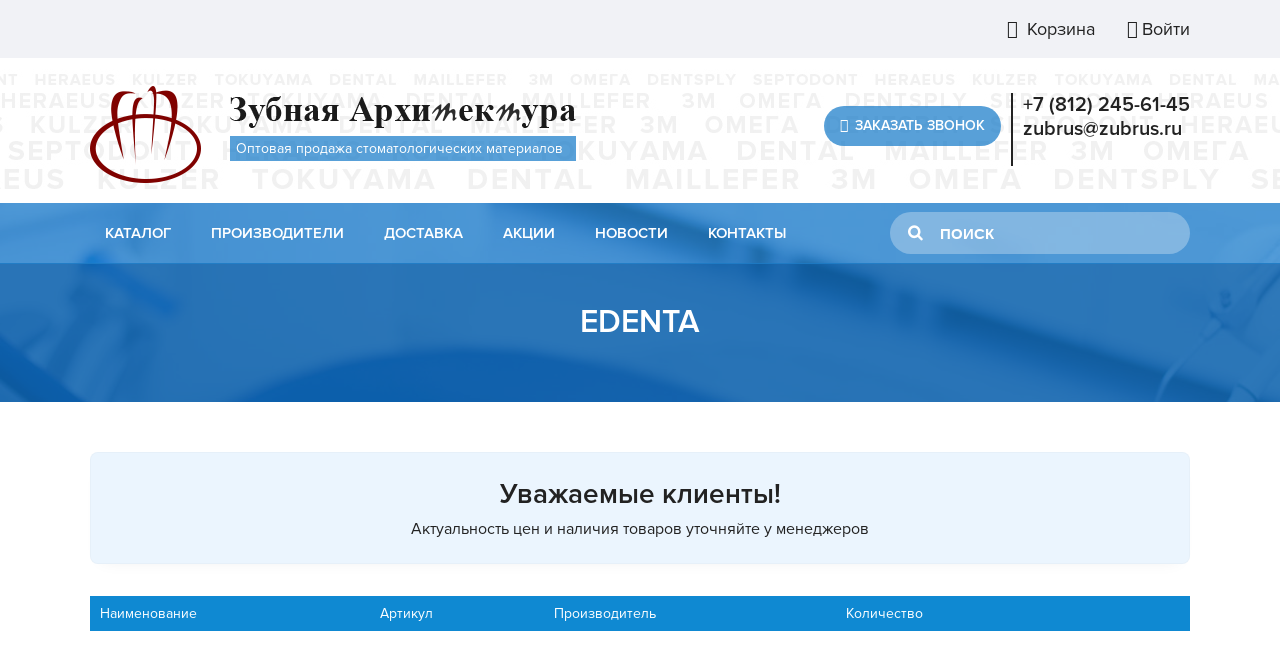

--- FILE ---
content_type: text/html; charset=UTF-8
request_url: https://zubrus.ru/brands/edenta
body_size: 14132
content:
<!DOCTYPE html>
<html>
<head><meta charset="utf-8">
<title>EDENTA купить оптом с доставкой по России | «Зубная Архитектура»</title>
<meta name="keywords" content="">
<meta name="description" content="">
<meta name="viewport" content="width=720">
<meta name="yandex-verification" content="415bf39038b535a1">
<meta name="application-name" content="Зубрус">
<meta name="msapplication-TileImage" content="/images/logo.png">
<meta name="msapplication-TileColor" content="#0090d9">
<link href="/css/libs/font-awesome/css/font-awesome.css" media="screen" rel="stylesheet" type="text/css">

        
<link href="/css/libs/reset.css" media="screen" rel="stylesheet" type="text/css">
<link href="/css/content.css" media="screen" rel="stylesheet" type="text/css">
<link href="/css/elements.css" media="screen" rel="stylesheet" type="text/css">
<link href="/js/lib/sweetalert/sweet-alert.css" media="screen" rel="stylesheet" type="text/css"> 
<link href="/fonts/fonts.css" media="screen" rel="stylesheet" type="text/css">
<link href="/css/main.css" media="screen" rel="stylesheet" type="text/css">
<link href="/images/favicon.png" rel="shortcut icon">
<link href="/brands/edenta" rel="canonical">
<link href="/images/logo.png" rel="apple-touch-icon">
<link href="/images/logo.png" rel="image_src">
<meta name="yandex-verification" content="669caf802d9dbc1a">
<meta name="robots" content="index, follow" />




</head>
    <body>
        <div id="fog" style="display: none;"></div>
<div class="block" id="top">
    <div class="wrapper">
        <div class="price">
	    <span style="vertical-align:sub">WhatsApp +7(931) 232-05-96</span>
        </div>

        <div class="t-menu">
            <a href="/cart/"><i class="fa fa-shopping-cart"></i> Корзина

          <span class="cart-count" style="display: none;">0</span>

            </a>
                          <a style="cursor:pointer" id="login_popup"><i class="fa fa-user"></i>Войти</a>
            
        </div>

        <div class="auth">
                    </div>
    </div>
</div>
<div class="block" id="header">
    <div class="wrapper">
        <a href="/" class="logo">
            <div class="title"></div>
                        <div class="desc">Оптовая продажа стоматологических материалов</div>
        </a>

        <div class="contacts">
            <div class="feedback">
                <a class="popup_recall btn"><i class="fa fa-phone"></i>Заказать звонок</a>
            </div>
            <div class="phones">
                <div class="row">
                <span class="ya-phone">
                <a href="tel:+7 (812) 245-61-45">+7 (812) 245-61-45</a>
                </span></div>
                <div class="row">
                <a href="mailto:zubrus@zubrus.ru" class="email">zubrus@zubrus.ru</a>
                </div> </div>
        </div>
    </div>
</div>
        <div class="block" id="nav">
    <div class="wrapper">
        <ul>
    <li class="catalog">
        <a href="/catalog/">Каталог</a>
        <ul style="min-height: 642px;">

                    <li><a href="/catalog/anesteziyainstrumentyi">Анестезия/инструменты
                        <i class="fa fa-angle-right"></i></a>
            <ul style="min-height: 642px;">

                                <li><a href="/catalog/anesteziyainstrumentyi/anesteziya">Анестезия
                                                      <i class="fa fa-angle-right"></i></a>
                  <ul style="min-height: 642px;">

                                        <li><a href="/catalog/anesteziyainstrumentyi/anesteziya/anestetiki">Анестетики</a></li>
                                        <li><a href="/catalog/anesteziyainstrumentyi/anesteziya/applikatsionnaya_anesteziya">Аппликационная анестезия</a></li>
                    
                  </ul>
                  </li>
                                                  <li><a href="/catalog/anesteziyainstrumentyi/iglyi_dlya_shpritsov">Иглы для шприцов
                                                        </a></li>
                                                  <li><a href="/catalog/anesteziyainstrumentyi/shpritsyi_meditsinskie">Шприцы медицинские
                                                        </a></li>
                                
            </ul>
            </li>
            
                    <li><a href="/catalog/vspomogatelnyie_materialyi">Вспомогательные материалы
                        <i class="fa fa-angle-right"></i></a>
            <ul style="min-height: 642px;">

                                <li><a href="/catalog/vspomogatelnyie_materialyi/applikatoryi_mikrobrashi">Аппликаторы (Микробраши)
                                                        </a></li>
                                                  <li><a href="/catalog/vspomogatelnyie_materialyi/bloki_dlya_zameshivaniya_polipanel">Блоки для замешивания (Полипанель)
                                                        </a></li>
                                                  <li><a href="/catalog/vspomogatelnyie_materialyi/vata_meditsinskaya">Вата медицинская
                                                        </a></li>
                                                  <li><a href="/catalog/vspomogatelnyie_materialyi/vatnyie_valiki">Ватные валики
                                                        </a></li>
                                                  <li><a href="/catalog/vspomogatelnyie_materialyi/kanyuli_dlya_dispenserov_">Канюли для диспенсеров
                                                        </a></li>
                                                  <li><a href="/catalog/vspomogatelnyie_materialyi/lateksnyie_listyi">Латексные листы
                                                        </a></li>
                                                  <li><a href="/catalog/vspomogatelnyie_materialyi/marlya_meditsinskaya">Марля медицинская
                                                        </a></li>
                                                  <li><a href="/catalog/vspomogatelnyie_materialyi/salfetki_nagrudnyie">Салфетки нагрудные
                                                        </a></li>
                                                  <li><a href="/catalog/vspomogatelnyie_materialyi/stakanyi_plastikovyie">Стаканы пластиковые
                                                        </a></li>
                                                  <li><a href="/catalog/vspomogatelnyie_materialyi/tabletki_dlya_poloskaniya">Таблетки для полоскания
                                                        </a></li>
                                                  <li><a href="/catalog/vspomogatelnyie_materialyi/fartuki_meditsinskie">Фартуки медицинские
                                                        </a></li>
                                                  <li><a href="/catalog/vspomogatelnyie_materialyi/shapochki_meditsinskie">Шапочки медицинские
                                                        </a></li>
                                
            </ul>
            </li>
            
                    <li><a href="/catalog/dezinfektsiya">Дезинфекция
                        <i class="fa fa-angle-right"></i></a>
            <ul style="min-height: 642px;">

                                <li><a href="/catalog/dezinfektsiya/jidkosti">Жидкости
                                                      <i class="fa fa-angle-right"></i></a>
                  <ul style="min-height: 642px;">

                                        <li><a href="/catalog/dezinfektsiya/jidkosti/aksessuaryi">Аксессуары</a></li>
                                        <li><a href="/catalog/dezinfektsiya/jidkosti/dezinfektsiya_i_ochistka_otsasyivayuschih_sistem">Дезинфекция и очистка отсасывающих систем</a></li>
                                        <li><a href="/catalog/dezinfektsiya/jidkosti/dezinfektsiya_i_predsterilizatsionnaya_ochistka_medinstrumentov">Дезинфекция и предстерилизационная очистка мединструментов</a></li>
                                        <li><a href="/catalog/dezinfektsiya/jidkosti/dezinfektsiya_poverhnostey_predmetov_oborudovaniya">Дезинфекция поверхностей, предметов, оборудования</a></li>
                                        <li><a href="/catalog/dezinfektsiya/jidkosti/dezinfetsiya_ochistka_i_uhod_za_rukami_i_slizistyimi">Дезинфеция, очистка и уход за руками и слизистыми</a></li>
                    
                  </ul>
                  </li>
                                                  <li><a href="/catalog/dezinfektsiya/jurnalyi">Журналы
                                                        </a></li>
                                                  <li><a href="/catalog/dezinfektsiya/indikatoryi">Индикаторы
                                                      <i class="fa fa-angle-right"></i></a>
                  <ul style="min-height: 642px;">

                                        <li><a href="/catalog/dezinfektsiya/indikatoryi/himicheskie_indikatoryi_dlya_vozdushnoy_sterilizatsii">Химические индикаторы для воздушной стерилизации</a></li>
                                        <li><a href="/catalog/dezinfektsiya/indikatoryi/himicheskie_indikatoryi_dlya_parovoy_sterilizatsii">Химические индикаторы для паровой стерилизации</a></li>
                    
                  </ul>
                  </li>
                                                  <li><a href="/catalog/dezinfektsiya/konteyneryi_emkosti">Контейнеры, ёмкости
                                                      <i class="fa fa-angle-right"></i></a>
                  <ul style="min-height: 642px;">

                                        <li><a href="/catalog/dezinfektsiya/konteyneryi_emkosti/emkosti">Ёмкости</a></li>
                                        <li><a href="/catalog/dezinfektsiya/konteyneryi_emkosti/konteyneryi">Контейнеры</a></li>
                                        <li><a href="/catalog/dezinfektsiya/konteyneryi_emkosti/meshki_dlya_utilizatsii_othodov">Мешки для утилизации отходов</a></li>
                    
                  </ul>
                  </li>
                                                  <li><a href="/catalog/dezinfektsiya/salfetki">Салфетки
                                                        </a></li>
                                                  <li><a href="/catalog/dezinfektsiya/upakovochnyie_materialyi">Упаковочные материалы
                                                      <i class="fa fa-angle-right"></i></a>
                  <ul style="min-height: 642px;">

                                        <li><a href="/catalog/dezinfektsiya/upakovochnyie_materialyi/paketyi_dlya_avtoklava_ploskie">Пакеты для автоклава плоские</a></li>
                                        <li><a href="/catalog/dezinfektsiya/upakovochnyie_materialyi/rulonyi_dlya_sterilizatsii_ploskie">Рулоны для стерилизации плоские</a></li>
                    
                  </ul>
                  </li>
                                
            </ul>
            </li>
            
                    <li><a href="/catalog/zubotehnicheskaya_laboratoriya">Зуботехническая лаборатория
                        <i class="fa fa-angle-right"></i></a>
            <ul style="min-height: 642px;">

                                <li><a href="/catalog/zubotehnicheskaya_laboratoriya/voski_gipsyi_pakovochnyie_massyi">Воски, гипсы, паковочные массы
                                                        </a></li>
                                                  <li><a href="/catalog/zubotehnicheskaya_laboratoriya/zubotehnicheskiy_polirovalnyiy_instrument">Зуботехнический полировальный инструмент
                                                        </a></li>
                                                  <li><a href="/catalog/zubotehnicheskaya_laboratoriya/obrabotka_ortopedicheskiy_konstruktsiy_i_izdeliy">Обработка ортопедический конструкций и изделий
                                                        </a></li>
                                                  <li><a href="/catalog/zubotehnicheskaya_laboratoriya/plastmassyi">Пластмассы
                                                        </a></li>
                                
            </ul>
            </li>
            
                    <li><a href="/catalog/instrumentyi">Инструменты
                        <i class="fa fa-angle-right"></i></a>
            <ul style="min-height: 642px;">

                                <li><a href="/catalog/instrumentyi/kohler">KOHLER
                                                      <i class="fa fa-angle-right"></i></a>
                  <ul style="min-height: 642px;">

                                        <li><a href="/catalog/instrumentyi/kohler/dolota_kohler">ДОЛОТА Kohler</a></li>
                                        <li><a href="/catalog/instrumentyi/kohler/zajimyi_kohler">ЗАЖИМЫ| KOHLER</a></li>
                                        <li><a href="/catalog/instrumentyi/kohler/zatochka_instrumenta">ЗАТОЧКА ИНСТРУМЕНТА</a></li>
                                        <li><a href="/catalog/instrumentyi/kohler/zerkala_stomatologicheskie_kohlerkohler">ЗЕРКАЛА СТОМАТОЛОГИЧЕСКИЕ Kohler|Кохлер</a></li>
                                        <li><a href="/catalog/instrumentyi/kohler/zondyi_kohlerkohler">ЗОНДЫ Kohler|Кохлер</a></li>
                                        <li><a href="/catalog/instrumentyi/kohler/igloderjateli_kohlerkohler">ИГЛОДЕРЖАТЕЛИ КОХЛЕР|KOHLER</a></li>
                                        <li><a href="/catalog/instrumentyi/kohler/instrument_dlya_implantologii">ИНСТРУМЕНТ ДЛЯ ИМПЛАНТОЛОГИИ</a></li>
                                        <li><a href="/catalog/instrumentyi/kohler/instrument_dlya_kofferdama_kohlerkohler">ИНСТРУМЕНТ ДЛЯ КОФФЕРДАМА KOHLER|КОХЛЕР</a></li>
                                        <li><a href="/catalog/instrumentyi/kohler/instrument_dlya_ortodontii">ИНСТРУМЕНТ ДЛЯ ОРТОДОНТИИ</a></li>
                                        <li><a href="/catalog/instrumentyi/kohler/instrument_dlya_parodontologii_kohlerkohler">ИНСТРУМЕНТ ДЛЯ ПАРОДОНТОЛОГИИ Kohler|Кохлер</a></li>
                                        <li><a href="/catalog/instrumentyi/kohler/instrument_dlya_endodoptii">ИНСТРУМЕНТ ДЛЯ ЭНДОДОПТИИ</a></li>
                                        <li><a href="/catalog/instrumentyi/kohler/katalogi">Каталоги</a></li>
                                        <li><a href="/catalog/instrumentyi/kohler/kostnaya_plastika">КОСТНАЯ ПЛАСТИКА</a></li>
                                        <li><a href="/catalog/instrumentyi/kohler/kyuretajnyie_lojki_kohlerkohler">КЮРЕТАЖНЫЕ ЛОЖКИ Kohler|Кохлер</a></li>
                                        <li><a href="/catalog/instrumentyi/kohler/literatura">ЛИТЕРАТУРА</a></li>
                                        <li><a href="/catalog/instrumentyi/kohler/lotki_dlya_sterilizatsii_kohlerkohler">ЛОТКИ ДЛЯ СТЕРИЛИЗАЦИИ KOHLER|КОХЛЕР</a></li>
                                        <li><a href="/catalog/instrumentyi/kohler/naboryi_instrumentov_kohlerkohler">НАБОРЫ ИНСТРУМЕНТОВ KOHLER|КОХЛЕР</a></li>
                                        <li><a href="/catalog/instrumentyi/kohler/ortopedicheskaya_stomatologiya">ОРТОПЕДИЧЕСКАЯ СТОМАТОЛОГИЯ</a></li>
                                        <li><a href="/catalog/instrumentyi/kohler/parinst_orban_12">ПАР.ИНСТ. ORBAN 1/2</a></li>
                                        <li><a href="/catalog/instrumentyi/kohler/periotomyi_kohler__kohler">ПЕРИОТОМЫ Kohler | Кохлер</a></li>
                                        <li><a href="/catalog/instrumentyi/kohler/pintsetyi_kohlerkohlkr">ПИНЦЕТЫ Kohler|Кохлкр</a></li>
                                        <li><a href="/catalog/instrumentyi/kohler/plombirovochnyiy_instrument_kohlerkohler">ПЛОМБИРОВОЧНЫЙ ИНСТРУМЕНТ КОХЛЕР|KOHLER</a></li>
                                        <li><a href="/catalog/instrumentyi/kohler/raspatoryi_kohler__kohler">РАСПАТОРЫ Kohler | Кохлер</a></li>
                                        <li><a href="/catalog/instrumentyi/kohler/rejuschiy_instrument">РЕЖУЩИЙ ИНСТРУМЕНТ</a></li>
                                        <li><a href="/catalog/instrumentyi/kohler/retraktoryi">РЕТРАКТОРЫ</a></li>
                                        <li><a href="/catalog/instrumentyi/kohler/rinologiya_kohlerkohler">РИНОЛОГИЯ KOHLER|КОХЛЕР</a></li>
                                        <li><a href="/catalog/instrumentyi/kohler/stomatologicheskie_schiptsyi_kohlerkohler">СТОМАТОЛОГИЧЕСКИЕ ЩИПЦЫ Kohler|Кохлер</a></li>
                                        <li><a href="/catalog/instrumentyi/kohler/ekskavatoryi_kohlerkohler">ЭКСКАВАТОРЫ КОХЛЕР|KOHLER</a></li>
                                        <li><a href="/catalog/instrumentyi/kohler/elevatoryi_kohlerkohler">ЭЛЕВАТОРЫ KOHLER|КОХЛЕР</a></li>
                    
                  </ul>
                  </li>
                                                  <li><a href="/catalog/instrumentyi/instrumentyi_dlya_ortopedii">Инструменты для ортопедии
                                                        </a></li>
                                                  <li><a href="/catalog/instrumentyi/instrumentyi_dlya_parodontologii">Инструменты для пародонтологии
                                                        </a></li>
                                                  <li><a href="/catalog/instrumentyi/instrumentyi_dlya_terapii">Инструменты для терапии
                                                        </a></li>
                                                  <li><a href="/catalog/instrumentyi/instrumentyi_dlya_hirurgii">Инструменты для хирургии
                                                        </a></li>
                                
            </ul>
            </li>
            
                    <li><a href="/catalog/irrigatoryi">Ирригаторы
                          </a></li>
            
                    <li><a href="/catalog/oborudovanie_i_aksessuaryi">Оборудование и аксессуары
                        <i class="fa fa-angle-right"></i></a>
            <ul style="min-height: 642px;">

                                <li><a href="/catalog/oborudovanie_i_aksessuaryi/smazka_i_ochistka_nakonechnikov">Смазка и очистка наконечников
                                                        </a></li>
                                
            </ul>
            </li>
            
                    <li><a href="/catalog/ortopediya">Ортопедия
                        <i class="fa fa-angle-right"></i></a>
            <ul style="min-height: 642px;">

                                <li><a href="/catalog/ortopediya/vremennaya_fiksatsiya_ortopedicheskih_konstruktsiy">Временная фиксация ортопедических конструкций
                                                        </a></li>
                                                  <li><a href="/catalog/ortopediya/vremennyie_ortopedicheskie_konstruktsii">Временные ортопедические конструкции
                                                        </a></li>
                                                  <li><a href="/catalog/ortopediya/gipsyi_stomatologicheskie">Гипсы стоматологические
                                                        </a></li>
                                                  <li><a href="/catalog/ortopediya/ottisknyie_materialyi_i_aksessuaryi">Оттискные материалы и аксессуары
                                                      <i class="fa fa-angle-right"></i></a>
                  <ul style="min-height: 642px;">

                                        <li><a href="/catalog/ortopediya/ottisknyie_materialyi_i_aksessuaryi/a-silikonovyie_massyi_vinilpolisiloksanyi">А-силиконовые массы (винилполисилоксаны)</a></li>
                                        <li><a href="/catalog/ortopediya/ottisknyie_materialyi_i_aksessuaryi/aksessuaryi">Аксессуары</a></li>
                                        <li><a href="/catalog/ortopediya/ottisknyie_materialyi_i_aksessuaryi/alginatnyie_massyi">Альгинатные массы</a></li>
                                        <li><a href="/catalog/ortopediya/ottisknyie_materialyi_i_aksessuaryi/materialyi_dlya_registratsii_prikusa">Материалы для регистрации прикуса</a></li>
                                        <li><a href="/catalog/ortopediya/ottisknyie_materialyi_i_aksessuaryi/poliefirnyie_massyi">Полиэфирные массы</a></li>
                                        <li><a href="/catalog/ortopediya/ottisknyie_materialyi_i_aksessuaryi/s-silikonovyie_massyi_polisiloksanyi">С-силиконовые массы (полисилоксаны)</a></li>
                    
                  </ul>
                  </li>
                                                  <li><a href="/catalog/ortopediya/podkladki_pod_protezyi">Подкладки под протезы
                                                        </a></li>
                                                  <li><a href="/catalog/ortopediya/postoyannaya_fiksatsiya_ortopedicheskih_konstruktsiy">Постоянная фиксация ортопедических конструкций
                                                        </a></li>
                                                  <li><a href="/catalog/ortopediya/remont_skolov_metallokeramiki">Ремонт сколов металлокерамики
                                                        </a></li>
                                
            </ul>
            </li>
            
                    <li><a href="/catalog/profilaktika_i_gigiena">Профилактика и гигиена
                        <i class="fa fa-angle-right"></i></a>
            <ul style="min-height: 642px;">

                                <li><a href="/catalog/profilaktika_i_gigiena/detskie_zubnyie_schetki_">Детские зубные щетки
                                                        </a></li>
                                                  <li><a href="/catalog/profilaktika_i_gigiena/zubnyie_schetki_">Зубные щетки
                                                      <i class="fa fa-angle-right"></i></a>
                  <ul style="min-height: 642px;">

                                        <li><a href="/catalog/profilaktika_i_gigiena/zubnyie_schetki_/zubnyie_schetki_tepe">Зубные щетки TePe</a></li>
                                        <li><a href="/catalog/profilaktika_i_gigiena/zubnyie_schetki_/zubnyie_schetki_i_niti_dr_nanoto">Зубные щетки и нити (Dr. NanoTo)</a></li>
                    
                  </ul>
                  </li>
                                                  <li><a href="/catalog/profilaktika_i_gigiena/individualnyie_sredstva_profilaktiki_i_uhoda">Индивидуальные средства профилактики и ухода
                                                        </a></li>
                                                  <li><a href="/catalog/profilaktika_i_gigiena/maski_zaschitnyie">Маски защитные
                                                        </a></li>
                                                  <li><a href="/catalog/profilaktika_i_gigiena/nasadki_dlya_irrigatorov">Насадки для ирригаторов
                                                        </a></li>
                                                  <li><a href="/catalog/profilaktika_i_gigiena/odnorazovyie_bahilyi">Одноразовые бахилы
                                                        </a></li>
                                                  <li><a href="/catalog/profilaktika_i_gigiena/opolaskivateli_dlya_polosti_rta">Ополаскиватели для полости рта
                                                        </a></li>
                                                  <li><a href="/catalog/profilaktika_i_gigiena/ochki_zaschitnyie">Очки защитные
                                                        </a></li>
                                                  <li><a href="/catalog/profilaktika_i_gigiena/polirovanie_i_udalenie_zubnogo_kamnya">Полирование и удаление зубного камня
                                                        </a></li>
                                                  <li><a href="/catalog/profilaktika_i_gigiena/profilaktika_zubnogo_kariesa">Профилактика зубного кариеса
                                                      <i class="fa fa-angle-right"></i></a>
                  <ul style="min-height: 642px;">

                                        <li><a href="/catalog/profilaktika_i_gigiena/profilaktika_zubnogo_kariesa/germetiki_silantyi">Герметики, Силанты</a></li>
                                        <li><a href="/catalog/profilaktika_i_gigiena/profilaktika_zubnogo_kariesa/depoforez_glubooe_ftorirovanie">Депофорез (глубоое фторирование)</a></li>
                                        <li><a href="/catalog/profilaktika_i_gigiena/profilaktika_zubnogo_kariesa/desensitayzeryi_i_ftorprofilaktika">Десенситайзеры и Фторпрофилактика</a></li>
                                        <li><a href="/catalog/profilaktika_i_gigiena/profilaktika_zubnogo_kariesa/serebrenie">Серебрение</a></li>
                    
                  </ul>
                  </li>
                                                  <li><a href="/catalog/profilaktika_i_gigiena/slyunootsosyi">Слюноотсосы
                                                        </a></li>
                                                  <li><a href="/catalog/profilaktika_i_gigiena/sredstva_dlya_otbelivaniya_zubov">Средства для отбеливания зубов
                                                      <i class="fa fa-angle-right"></i></a>
                  <ul style="min-height: 642px;">

                                        <li><a href="/catalog/profilaktika_i_gigiena/sredstva_dlya_otbelivaniya_zubov/klinicheskoe_otbelivanie">Клиническое отбеливание</a></li>
                                        <li><a href="/catalog/profilaktika_i_gigiena/sredstva_dlya_otbelivaniya_zubov/sistemyi_domashnego_otbelivaniya">Системы домашнего отбеливания</a></li>
                    
                  </ul>
                  </li>
                                                  <li><a href="/catalog/profilaktika_i_gigiena/sredstva_zaschityi_i_gigienyi">Средства защиты и гигиены
                                                        </a></li>
                                                  <li><a href="/catalog/profilaktika_i_gigiena/ultrazvukovyie_zubnyie_schetki">Ультразвуковые зубные щетки
                                                        </a></li>
                                                  <li><a href="/catalog/profilaktika_i_gigiena/halatyi_hirurgicheskie">Халаты хирургические
                                                        </a></li>
                                
            </ul>
            </li>
            
                    <li><a href="/catalog/terapiya">Терапия
                        <i class="fa fa-angle-right"></i></a>
            <ul style="min-height: 642px;">

                                <li><a href="/catalog/terapiya/adgezivyi_geli_dlya_travleniya">Адгезивы, гели для травления
                                                      <i class="fa fa-angle-right"></i></a>
                  <ul style="min-height: 642px;">

                                        <li><a href="/catalog/terapiya/adgezivyi_geli_dlya_travleniya/adgezivyi">Адгезивы</a></li>
                                        <li><a href="/catalog/terapiya/adgezivyi_geli_dlya_travleniya/aksessuaryi">Аксессуары</a></li>
                                        <li><a href="/catalog/terapiya/adgezivyi_geli_dlya_travleniya/geli_dlya_travleniya">Гели для травления</a></li>
                    
                  </ul>
                  </li>
                                                  <li><a href="/catalog/terapiya/artikulyatsionnaya_bumaga_i_sprei">Артикуляционная бумага и спреи
                                                        </a></li>
                                                  <li><a href="/catalog/terapiya/vspomogatelnyie_lechebnyie_preparatyi">Вспомогательные, лечебные препараты
                                                      <i class="fa fa-angle-right"></i></a>
                  <ul style="min-height: 642px;">

                                        <li><a href="/catalog/terapiya/vspomogatelnyie_lechebnyie_preparatyi/detektoryi_kariesa">Детекторы кариеса</a></li>
                                        <li><a href="/catalog/terapiya/vspomogatelnyie_lechebnyie_preparatyi/dlya_snyatiya_giperchuvstvitelnosti">Для снятия гиперчувствительности</a></li>
                    
                  </ul>
                  </li>
                                                  <li><a href="/catalog/terapiya/izolyatsiya_rabochego_polya_rotorasshiriteli">Изоляция рабочего поля, роторасширители
                                                        </a></li>
                                                  <li><a href="/catalog/terapiya/klampyi">Клампы
                                                        </a></li>
                                                  <li><a href="/catalog/terapiya/klinya">Клинья
                                                      <i class="fa fa-angle-right"></i></a>
                  <ul style="min-height: 642px;">

                                        <li><a href="/catalog/terapiya/klinya/klinya_dentsply">Клинья Dentsply</a></li>
                                        <li><a href="/catalog/terapiya/klinya/klinya_kerr">Клинья KERR</a></li>
                                        <li><a href="/catalog/terapiya/klinya/klinya_tor_vm">Клинья ТОР ВМ</a></li>
                    
                  </ul>
                  </li>
                                                  <li><a href="/catalog/terapiya/lojki_dlya_slepkov">Ложки для слепков
                                                        </a></li>
                                                  <li><a href="/catalog/terapiya/matritsyi">Матрицы
                                                      <i class="fa fa-angle-right"></i></a>
                  <ul style="min-height: 642px;">

                                        <li><a href="/catalog/terapiya/matritsyi/matritsyi_dentsply">Матрицы Dentsply</a></li>
                                        <li><a href="/catalog/terapiya/matritsyi/matritsyi_kerr">Матрицы Kerr</a></li>
                                        <li><a href="/catalog/terapiya/matritsyi/tor_vm">ТОР ВМ</a></li>
                    
                  </ul>
                  </li>
                                                  <li><a href="/catalog/terapiya/nakonechniki_dlya_pyilesosov">Наконечники для пылесосов
                                                        </a></li>
                                                  <li><a href="/catalog/terapiya/plombirovochnyie_materialyi">Пломбировочные материалы
                                                      <i class="fa fa-angle-right"></i></a>
                  <ul style="min-height: 642px;">

                                        <li><a href="/catalog/terapiya/plombirovochnyie_materialyi/vremennyie_plombirovochnyie_materialyi">Временные пломбировочные материалы</a></li>
                                        <li><a href="/catalog/terapiya/plombirovochnyie_materialyi/materialyi_dlya_vosstanovleniya_kulti_zuba">Материалы для восстановления культи зуба</a></li>
                                        <li><a href="/catalog/terapiya/plombirovochnyie_materialyi/materialyi_svetovogo_otverjdeniya_kompozitnanokompozit">Материалы светового отверждения (композит,нанокомпозит)</a></li>
                                        <li><a href="/catalog/terapiya/plombirovochnyie_materialyi/materialyi_himicheskogo_otverjdeniya">Материалы химического отверждения</a></li>
                                        <li><a href="/catalog/terapiya/plombirovochnyie_materialyi/tsementyi_stomatologicheskie">Цементы стоматологические</a></li>
                    
                  </ul>
                  </li>
                                                  <li><a href="/catalog/terapiya/podkladochnyie_materialyi">Подкладочные материалы
                                                      <i class="fa fa-angle-right"></i></a>
                  <ul style="min-height: 642px;">

                                        <li><a href="/catalog/terapiya/podkladochnyie_materialyi/lechebnyie_podkladki">Лечебные подкладки</a></li>
                                        <li><a href="/catalog/terapiya/podkladochnyie_materialyi/na_osnove_gidrookisi_kaltsiya">На основе гидроокиси кальция</a></li>
                                        <li><a href="/catalog/terapiya/podkladochnyie_materialyi/stekloinomernyie">Стеклоиномерные</a></li>
                    
                  </ul>
                  </li>
                                                  <li><a href="/catalog/terapiya/polirovalnyie_i_shlifovalnyie_sistemyi">Полировальные и шлифовальные системы
                                                      <i class="fa fa-angle-right"></i></a>
                  <ul style="min-height: 642px;">

                                        <li><a href="/catalog/terapiya/polirovalnyie_i_shlifovalnyie_sistemyi/polirovalnyie_diski_i_shtripsyi">Полировальные диски и штрипсы</a></li>
                                        <li><a href="/catalog/terapiya/polirovalnyie_i_shlifovalnyie_sistemyi/polirovalnyie_pastyi">Полировальные пасты</a></li>
                                        <li><a href="/catalog/terapiya/polirovalnyie_i_shlifovalnyie_sistemyi/polirovalnyie_rezinki_schetki">Полировальные резинки, щетки</a></li>
                    
                  </ul>
                  </li>
                                                  <li><a href="/catalog/terapiya/rentgenografiya">Рентгенография
                                                      <i class="fa fa-angle-right"></i></a>
                  <ul style="min-height: 642px;">

                                        <li><a href="/catalog/terapiya/rentgenografiya/materialyi_dlya_proyavki">Материалы для проявки</a></li>
                                        <li><a href="/catalog/terapiya/rentgenografiya/plenka_rengenovskaya">Пленка ренгеновская</a></li>
                    
                  </ul>
                  </li>
                                
            </ul>
            </li>
            
                    <li><a href="/catalog/treyneryi">Трейнеры
                          </a></li>
            
                    <li><a href="/catalog/hirurgiya_i_parodontologiya">Хирургия и пародонтология
                        <i class="fa fa-angle-right"></i></a>
            <ul style="min-height: 642px;">

                                <li><a href="/catalog/hirurgiya_i_parodontologiya/lezviya_dlya_skalpeley">Лезвия для скальпелей
                                                        </a></li>
                                                  <li><a href="/catalog/hirurgiya_i_parodontologiya/materialyi_dlya_parodontologii">Материалы для пародонтологии
                                                        </a></li>
                                                  <li><a href="/catalog/hirurgiya_i_parodontologiya/materialyi_dlya_hirurgii">Материалы для хирургии
                                                        </a></li>
                                                  <li><a href="/catalog/hirurgiya_i_parodontologiya/materialyi_dlya_shinirovaniya">Материалы для шинирования
                                                        </a></li>
                                                  <li><a href="/catalog/hirurgiya_i_parodontologiya/osteoplasticheskie_materialyi">Остеопластические материалы
                                                        </a></li>
                                                  <li><a href="/catalog/hirurgiya_i_parodontologiya/skalpeli_hirurgicheskie_">Скальпели хирургические
                                                        </a></li>
                                                  <li><a href="/catalog/hirurgiya_i_parodontologiya/shovnyie_materialyi">Шовные материалы
                                                        </a></li>
                                
            </ul>
            </li>
            
                    <li><a href="/catalog/elektricheskie_zubnyie_schetki">Электрические зубные щетки
                          </a></li>
            
                    <li><a href="/catalog/endodontiya">Эндодонтия
                        <i class="fa fa-angle-right"></i></a>
            <ul style="min-height: 642px;">

                                <li><a href="/catalog/endodontiya/vosstanovlenie_defektov_kostnoy_tkani_kornevyih_zubov">Восстановление дефектов костной ткани корневых зубов
                                                        </a></li>
                                                  <li><a href="/catalog/endodontiya/lechebnyie_materialyi">Лечебные материалы
                                                      <i class="fa fa-angle-right"></i></a>
                  <ul style="min-height: 642px;">

                                        <li><a href="/catalog/endodontiya/lechebnyie_materialyi/devitaliziruyuschie_materialyi">Девитализирующие материалы</a></li>
                                        <li><a href="/catalog/endodontiya/lechebnyie_materialyi/dezinfektsiya_kanalov_i_lechenie_oslojnennogo_kariesa">Дезинфекция каналов и лечение осложненного кариеса</a></li>
                                        <li><a href="/catalog/endodontiya/lechebnyie_materialyi/dlya_vyisushivaniya_i_obezjirevaniya_kanalov_i_polostey">Для высушивания и обезжиревания каналов и полостей</a></li>
                                        <li><a href="/catalog/endodontiya/lechebnyie_materialyi/dlya_lecheniya_pulpitov_i_periodontitov">Для лечения пульпитов и периодонтитов</a></li>
                                        <li><a href="/catalog/endodontiya/lechebnyie_materialyi/dlya_rasplombirovki_kanalov">Для распломбировки каналов</a></li>
                                        <li><a href="/catalog/endodontiya/lechebnyie_materialyi/dlya_sohraneniya_pulpyi">Для сохранения пульпы</a></li>
                                        <li><a href="/catalog/endodontiya/lechebnyie_materialyi/dlya_himicheskogo_rasshireniya_kanalov">Для химического расширения каналов</a></li>
                                        <li><a href="/catalog/endodontiya/lechebnyie_materialyi/krovoostanavlivayuschie_dlya_retraktsii_desnyi">Кровоостанавливающие, для ретракции десны</a></li>
                    
                  </ul>
                  </li>
                                                  <li><a href="/catalog/endodontiya/nasadki_dlya_skalera">Насадки для скалера
                                                        </a></li>
                                                  <li><a href="/catalog/endodontiya/plombirovanie_kornevyih_kanalov">Пломбирование корневых каналов
                                                        </a></li>
                                                  <li><a href="/catalog/endodontiya/shtiftyi_stomatologicheskie">Штифты стоматологические
                                                      <i class="fa fa-angle-right"></i></a>
                  <ul style="min-height: 642px;">

                                        <li><a href="/catalog/endodontiya/shtiftyi_stomatologicheskie/ankernyie_shtiftyi">Анкерные штифты</a></li>
                                        <li><a href="/catalog/endodontiya/shtiftyi_stomatologicheskie/bezzolnyie_plastikovyie_shtiftyi">Беззольные (пластиковые) штифты</a></li>
                                        <li><a href="/catalog/endodontiya/shtiftyi_stomatologicheskie/bumajnyie_shtiftyi">Бумажные штифты</a></li>
                                        <li><a href="/catalog/endodontiya/shtiftyi_stomatologicheskie/guttaperchevyie_shtiftyi">Гуттаперчевые штифты</a></li>
                                        <li><a href="/catalog/endodontiya/shtiftyi_stomatologicheskie/steklovolokonnyie_shtiftyi">Стекловолоконные штифты</a></li>
                                        <li><a href="/catalog/endodontiya/shtiftyi_stomatologicheskie/titanovyie_shtiftyi">Титановые штифты</a></li>
                    
                  </ul>
                  </li>
                                                  <li><a href="/catalog/endodontiya/endodonticheskie_instrumentyi_obturatoryi">Эндодонтические инструменты, обтураторы
                                                      <i class="fa fa-angle-right"></i></a>
                  <ul style="min-height: 642px;">

                                        <li><a href="/catalog/endodontiya/endodonticheskie_instrumentyi_obturatoryi/maillefer">Maillefer</a></li>
                                        <li><a href="/catalog/endodontiya/endodonticheskie_instrumentyi_obturatoryi/mani">MANI</a></li>
                                        <li><a href="/catalog/endodontiya/endodonticheskie_instrumentyi_obturatoryi/vdw_">VDW</a></li>
                                        <li><a href="/catalog/endodontiya/endodonticheskie_instrumentyi_obturatoryi/aksessuaryi">Аксессуары</a></li>
                                        <li><a href="/catalog/endodontiya/endodonticheskie_instrumentyi_obturatoryi/boryi_i_frezyi">Боры и фрезы</a></li>
                    
                  </ul>
                  </li>
                                
            </ul>
            </li>
            
        
        </ul>
        </li>
    <li class="brands">
        <a href="/brands/">Производители</a>
        <ul style="min-height: 642px;">
                <li><a href="/brands/miff">MiFF</a></li>
                <li><a href="/brands/nord-ost_ao">НОРД-ОСТ АО</a></li>
                <li><a href="/brands/glomako_ooo">ГЛОМАКО ООО</a></li>
                <li><a href="/brands/edenta">EDENTA</a></li>
                <li><a href="/brands/medenta">MEDENTA</a></li>
                <li><a href="/brands/sanctuary_health_sdn_bhd">SANCTUARY HEALTH SDN BHD</a></li>
                <li><a href="/brands/vericom_co_ltd">Vericom Co Ltd</a></li>
                <li><a href="/brands/saint-gobain_formula_germaniya">Saint-Gobain Formula, Германия</a></li>
                <li><a href="/brands/resorba">RESORBA</a></li>
                <li><a href="/brands/hlw">HLW</a></li>
                <li><a href="/brands/dentkist">DentKist</a></li>
                <li><a href="/brands/fabri">FABRI</a></li>
                <li><a href="/brands/ivoclar-vivadent">Ivoclar-Vivadent</a></li>
                <li><a href="/brands/centrix">Centrix</a></li>
                <li><a href="/brands/resorba">RESORBA</a></li>
                <li><a href="/brands/sony_corp">SONY Corp</a></li>
                <li><a href="/brands/xingyang_um_medical_instrument_co_ltd">XINGYANG UM MEDICAL INSTRUMENT CO., LTD</a></li>
                <li><a href="/brands/pg">P&amp;G</a></li>
                <li><a href="/brands/tepe">TePe</a></li>
                <li><a href="/brands/hapica">Hapica</a></li>
                <li><a href="/brands/degudent">DeguDent</a></li>
                <li><a href="/brands/purity_laboratories">Purity Laboratories</a></li>
                <li><a href="/brands/denta-m">ДЕНТА-М</a></li>
                <li><a href="/brands/forum_engineering_technologies_ltd">Forum Engineering Technologies LTD</a></li>
                <li><a href="/brands/yunik">ЮНИК</a></li>
                <li><a href="/brands/ortho_technology">Ortho Technology</a></li>
                <li><a href="/brands/tbi_company">TBI Company</a></li>
                <li><a href="/brands/bisco">Bisco</a></li>
                <li><a href="/brands/surgicon">Surgicon</a></li>
                <li><a href="/brands/noviset">NOVIset</a></li>
                <li><a href="/brands/polistom_npk_ooo">ПОЛИСТОМ НПК, ООО</a></li>
                <li><a href="/brands/fgm">FGM</a></li>
                <li><a href="/brands/carestream_dental">Carestream DENTAL</a></li>
                <li><a href="/brands/kavo				">KaVo				</a></li>
                <li><a href="/brands/clean+safe">Clean+Safe</a></li>
                <li><a href="/brands/tehnodent">TehnoDent</a></li>
                <li><a href="/brands/curaprox">Curaprox</a></li>
                <li><a href="/brands/diadent">DiaDent</a></li>
                <li><a href="/brands/ab_ardent">AB Ardent</a></li>
                <li><a href="/brands/staino">StaiNo</a></li>
                <li><a href="/brands/bisico">Bisico</a></li>
                <li><a href="/brands/bjm_lab">BJM LAB</a></li>
                <li><a href="/brands/sure-endo">Sure-Endo</a></li>
                <li><a href="/brands/woodpecker">Woodpecker</a></li>
                <li><a href="/brands/omnident">OMNIDENT</a></li>
                <li><a href="/brands/appledental">AppleDental</a></li>
                <li><a href="/brands/discus_dental">Discus Dental</a></li>
                <li><a href="/brands/bien-air_dental_sa">Bien-Air Dental SA</a></li>
                <li><a href="/brands/fkg_dentair">FKG DENTAIR</a></li>
                <li><a href="/brands/sherpa_korea">Sherpa Korea</a></li>
                <li><a href="/brands/karat_ooo">КАРАТ, ООО</a></li>
                <li><a href="/brands/petrospirt_zao">Петроспирт, ЗАО</a></li>
                <li><a href="/brands/bausch">Bausch</a></li>
                <li><a href="/brands/schulkemayr">Schulke&amp;Mayr</a></li>
                <li><a href="/brands/geistlich_pharma_ag">Geistlich Pharma AG</a></li>
                <li><a href="/brands/lysoform_dr_hans_rosemann_gmbh">Lysoform Dr. Hans Rosemann GmbH</a></li>
                <li><a href="/brands/johnsonjohnson_international">Johnson&amp;Johnson INTERNATIONAL</a></li>
                <li><a href="/brands/borer">Borer</a></li>
                <li><a href="/brands/linteks_ooo">Линтекс, ООО</a></li>
                <li><a href="/brands/braun">BRAUN</a></li>
                <li><a href="/brands/tonar_ooo">Тонар, ООО</a></li>
                <li><a href="/brands/sfm_hospital_products_gmbh">SFM Hospital Products GmbH</a></li>
                <li><a href="/brands/vinar_npf">ВИНАР, НПФ</a></li>
                <li><a href="/brands/sigma">SIGMA</a></li>
                <li><a href="/brands/elegreen">ELEGreen</a></li>
                <li><a href="/brands/inibsa">ИНИБСА</a></li>
                <li><a href="/brands/dentika">Дентика</a></li>
                <li><a href="/brands/razlichnyie">Различные</a></li>
                <li><a href="/brands/molnlycke_health_care">Molnlycke Health Care</a></li>
                <li><a href="/brands/tpc">TPC</a></li>
                <li><a href="/brands/duramedical">DuraMedical</a></li>
                <li><a href="/brands/megalux">Megalux</a></li>
                <li><a href="/brands/evident">Evident</a></li>
                <li><a href="/brands/shofu">Shofu</a></li>
                <li><a href="/brands/archdale">ARCHDALE</a></li>
                <li><a href="/brands/coswell_spa">Coswell SPA</a></li>
                <li><a href="/brands/dentex_dental_industrial">Dentex Dental Industrial</a></li>
                <li><a href="/brands/antis">АНТИС</a></li>
                <li><a href="/brands/medaim">MEDAIM</a></li>
                <li><a href="/brands/arkona">ARKONA</a></li>
                <li><a href="/brands/bozon_ooo">БОЗОН ООО</a></li>
                <li><a href="/brands/medkom_npf">МедКом, НПФ</a></li>
                <li><a href="/brands/kettenbach">Kettenbach</a></li>
                <li><a href="/brands/sirona_">Sirona </a></li>
                <li><a href="/brands/eqmaxon_corp">EQMAXON Corp.</a></li>
                <li><a href="/brands/polirovalnyie_sistemyi">Полировальные системы</a></li>
                <li><a href="/brands/huayuin_medikal_instruments_ko_ltd">Хуаюин Медикал Инструментс Ко., Лтд</a></li>
                <li><a href="/brands/tselit_ooo">Целит, ООО</a></li>
                <li><a href="/brands/pierrel">PIERREL</a></li>
                <li><a href="/brands/directa">DIRECTA</a></li>
                <li><a href="/brands/kohler">Kohler</a></li>
                <li><a href="/brands/cattani">Cattani</a></li>
                <li><a href="/brands/magnolia_srl">Magnolia s.r.l.</a></li>
                <li><a href="/brands/vita_zahnfabrik">VITA Zahnfabrik</a></li>
                <li><a href="/brands/sunshine">Sunshine</a></li>
                <li><a href="/brands/keystone_industries">Keystone Industries</a></li>
                <li><a href="/brands/cefla_sc">Cefla S.C.</a></li>
                <li><a href="/brands/mmiz">ММИЗ</a></li>
                <li><a href="/brands/ss_scheftner_gmbh">S&amp;S Scheftner GmbH</a></li>
                <li><a href="/brands/jen_dental">JEN DENTAL</a></li>
                <li><a href="/brands/prevestdenpro">PREVESTDenPro</a></li>
                <li><a href="/brands/sultan">Sultan</a></li>
                <li><a href="/brands/unident">Unident</a></li>
                <li><a href="/brands/diplendenta">ДипленДента</a></li>
                <li><a href="/brands/dslightpost">DSLightPost</a></li>
                <li><a href="/brands/nordin">Nordin</a></li>
                <li><a href="/brands/kagayaki">Кагаяки</a></li>
                <li><a href="/brands/hopf_ringled__co_gmbh__cie">HOPF, RINGLED &amp; CO. GMBH &amp; CIE</a></li>
                <li><a href="/brands/petropoint">PetroPoint</a></li>
                <li><a href="/brands/nsk">NSK</a></li>
                <li><a href="/brands/noritake">Noritake</a></li>
                <li><a href="/brands/strum">СТРУМ</a></li>
                <li><a href="/brands/eurotype">EuroType</a></li>
                <li><a href="/brands/apexmed">Apexmed</a></li>
                <li><a href="/brands/stoma">Стома</a></li>
                <li><a href="/brands/mrc">MRC</a></li>
                <li><a href="/brands/ds_light_post">DS Light Post</a></li>
                <li><a href="/brands/delta">Дельта</a></li>
                <li><a href="/brands/denject">DenJect</a></li>
                <li><a href="/brands/hebei_fenghe_biotechnology_inc">Hebei Fenghe Biotechnology Inc</a></li>
                <li><a href="/brands/klinipak_ooo">КЛИНИПАК, ООО</a></li>
                <li><a href="/brands/npp_sibmedinstrument">НПП &quot;Сибмединструмент&quot;</a></li>
                <li><a href="/brands/extramore_electronics_co_ltd">EXTRAMORE ELECTRONICS CO. LTD</a></li>
                <li><a href="/brands/dentech_corporation">Dentech Corporation</a></li>
                <li><a href="/brands/top_glove_sdnbhd">TOP GLOVE SDN.BHD.</a></li>
                <li><a href="/brands/cornerstone_corporation">Cornerstone Corporation</a></li>
                <li><a href="/brands/yamahachi_dental">YAMAHACHI DENTAL</a></li>
                <li><a href="/brands/dentapreg">DENTAPREG</a></li>
                <li><a href="/brands/produits_dentaires_sa">Produits Dentaires SA</a></li>
                <li><a href="/brands/dezodent">DEZODENT</a></li>
                <li><a href="/brands/kristident">KRISTIDENT</a></li>
                <li><a href="/brands/ludovico_martelli_srl">Ludovico Martelli S.r.l</a></li>
                <li><a href="/brands/organik_farmasyutikalz_ooo">Органик Фармасьютикалз ООО</a></li>
                <li><a href="/brands/rocs">R.O.C.S.</a></li>
                <li><a href="/brands/lujskiy_zavod_belkozin_oao">Лужский Завод &quot;БЕЛКОЗИН&quot;, ОАО</a></li>
                <li><a href="/brands/dr_hinz_dental">Dr. Hinz Dental</a></li>
                <li><a href="/brands/klever">KLEVER</a></li>
                <li><a href="/brands/nipro_yaponiya">Nipro (Япония)</a></li>
                <li><a href="/brands/ansell">Ansell</a></li>
                <li><a href="/brands/severnaya_fabrika_ooo">Северная фабрика, ООО</a></li>
                <li><a href="/brands/bufa_ooo">БУФА, ООО</a></li>
                <li><a href="/brands/politec">Politec</a></li>
                <li><a href="/brands/mani">Mani</a></li>
                <li><a href="/brands/vdw">VDW</a></li>
                <li><a href="/brands/sibmedinstrument_npp">Сибмединструмент НПП</a></li>
                <li><a href="/brands/panasonic">Panasonic</a></li>
                <li><a href="/brands/waterpik">WaterPik</a></li>
                <li><a href="/brands/aquajet">Aquajet</a></li>
                <li><a href="/brands/donfeel">Donfeel</a></li>
                <li><a href="/brands/bwell">B.Well</a></li>
                <li><a href="/brands/grandstream">grandstream</a></li>
                <li><a href="/brands/aquapulsar">AquaPulsar</a></li>
                <li><a href="/brands/rayzen_helfkea_prodakts_ko">Райзен Хэлфкэа Продактс Ко</a></li>
                <li><a href="/brands/neo_dental">NEO DENTAL</a></li>
                <li><a href="/brands/kront-m_ao">КРОНТ-М, АО</a></li>
                <li><a href="/brands/kerr">Kerr</a></li>
                <li><a href="/brands/voco">VOCO</a></li>
                <li><a href="/brands/ivoclar_vivadent">Ivoclar Vivadent</a></li>
                <li><a href="/brands/forma">Форма</a></li>
                <li><a href="/brands/tokuyama_dental">Tokuyama Dental</a></li>
                <li><a href="/brands/omegadent">ОмегаДент</a></li>
                <li><a href="/brands/tor_vm">ТОР ВМ</a></li>
                <li><a href="/brands/vladmiva">ВладМиВа</a></li>
                <li><a href="/brands/dispodent">Dispodent</a></li>
                <li><a href="/brands/euronda">Euronda</a></li>
                <li><a href="/brands/maillefer">Maillefer</a></li>
                <li><a href="/brands/dentsply">Dentsply</a></li>
                <li><a href="/brands/septodont">Septodont</a></li>
                <li><a href="/brands/spofa">Spofa</a></li>
                <li><a href="/brands/stomadent">СтомаДент</a></li>
                <li><a href="/brands/stomahim">Стомахим</a></li>
                <li><a href="/brands/pd">PD</a></li>
                <li><a href="/brands/dmg">DMG</a></li>
                <li><a href="/brands/sswhite">SSWhite</a></li>
                <li><a href="/brands/prima_dental">Prima Dental</a></li>
                <li><a href="/brands/primedental">PrimeDental</a></li>
                <li><a href="/brands/verident">Verident</a></li>
                <li><a href="/brands/superdent">SuperDent</a></li>
                <li><a href="/brands/alphadent">AlphaDent</a></li>
                <li><a href="/brands/monoject">Monoject</a></li>
                <li><a href="/brands/dentstar">Dentstar</a></li>
                <li><a href="/brands/gc">GC</a></li>
                <li><a href="/brands/itena">ITENA</a></li>
                <li><a href="/brands/spident">Spident</a></li>
                <li><a href="/brands/meta_biomed">Meta Biomed</a></li>
                <li><a href="/brands/premier_usa">Premier USA</a></li>
                <li><a href="/brands/esteyd-servisgrup_ooo">Эстэйд-Сервисгруп, ООО</a></li>
                <li><a href="/brands/raydenc_inc">RAYDENC INC.</a></li>
                <li><a href="/brands/crosstex">Crosstex</a></li>
                <li><a href="/brands/humanchemie_gmbh">HUMANCHEMIE GmbH</a></li>
                <li><a href="/brands/nti">NTI</a></li>
                <li><a href="/brands/blossom">Blossom</a></li>
                <li><a href="/brands/morita_corp">Morita corp.</a></li>
                <li><a href="/brands/osram">OSRAM</a></li>
                <li><a href="/brands/philips">Philips</a></li>
                <li><a href="/brands/glasspan">GlasSpan</a></li>
                <li><a href="/brands/ni-pro_koreya">Ni-pro (Корея)</a></li>
                <li><a href="/brands/sirio">Sirio</a></li>
                <li><a href="/brands/coltene">Coltene</a></li>
                <li><a href="/brands/nordiska_dental">Nordiska Dental</a></li>
                <li><a href="/brands/agree">Agree</a></li>
                <li><a href="/brands/horico">Horico</a></li>
                <li><a href="/brands/microbrush">Microbrush</a></li>
                <li><a href="/brands/rossiya">Россия</a></li>
                <li><a href="/brands/lascod">LASCOD</a></li>
                <li><a href="/brands/sense">SENSE</a></li>
                <li><a href="/brands/powerled">PowerLed</a></li>
                <li><a href="/brands/ultradent">ULTRADENT</a></li>
                <li><a href="/brands/gingipak">GingiPAK</a></li>
                <li><a href="/brands/dermagrip">Dermagrip</a></li>
                <li><a href="/brands/kodak">Kodak</a></li>
                <li><a href="/brands/dentalfilm">Dentalfilm</a></li>
                <li><a href="/brands/ems">EMS</a></li>
                <li><a href="/brands/kmiz">КМИЗ</a></li>
                <li><a href="/brands/jnb">JNB</a></li>
                <li><a href="/brands/polides">PoliDes</a></li>
                <li><a href="/brands/dezkliner">ДезКлинер</a></li>
                <li><a href="/brands/sanofi_aventis">Sanofi Aventis</a></li>
                <li><a href="/brands/dgm_steriguard">DGM Steriguard</a></li>
                <li><a href="/brands/ckdental">CKDental</a></li>
                <li><a href="/brands/gigiena_plyus_ooo">Гигиена плюс, ООО</a></li>
                <li><a href="/brands/3m_espe">3M ESPE</a></li>
                <li><a href="/brands/heraeus_kulzer">Heraeus Kulzer</a></li>
                <li><a href="/brands/zhermack">Zhermack</a></li>
                <li><a href="/brands/detax">Detax</a></li>
                <li><a href="/brands/gigrovata-s-peterburg_zao">Гигровата-С-Петербург, ЗАО</a></li>
                <li><a href="/brands/suksunskiy_optiko-mehanicheskiy_zavod_oao">Суксунский оптико-механический завод, ОАО</a></li>
                <li><a href="/brands/intermedapatit_ooo">Интермедапатит, ООО</a></li>
                <li><a href="/brands/foshan_coxo_medical_instrument_co_ltd">Foshan Coxo Medical Instrument Co., Ltd.</a></li>
                <li><a href="/brands/huge_dental">HUGE Dental</a></li>
                <li><a href="/brands/beyond">Beyond</a></li>
                <li><a href="/brands/vita-pul_mk">ВИТА-ПУЛ МК</a></li>
                <li><a href="/brands/tehnoprom">ТехноПром</a></li>
                <li><a href="/brands/velt_npo">ВЕЛТ, НПО</a></li>
                <li><a href="/brands/sri_trang_gloves_pablic_company_limited">Sri Trang Gloves Pablic Company Limited</a></li>
                <li><a href="/brands/contex">Артезан Фарма</a></li>
                <li><a href="/brands/hagerwerken">Hager&amp;Werken</a></li>
                <li><a href="/brands/hartalega_sdnbhd">Hartalega Sdn.Bhd</a></li>
                <li><a href="/brands/kenda">Kenda</a></li>
                <li><a href="/brands/rtd">R.T.D.</a></li>
                <li><a href="/brands/renfert">Renfert</a></li>
                <li><a href="/brands/mzkrs_shovnyie_materialyi_ooo">МЗКРС шовные материалы, ООО</a></li>
                <li><a href="/brands/niopik">НИОПИК</a></li>
                <li><a href="/brands/sonis">Сонис</a></li>
                <li><a href="/brands/artiject">Artiject</a></li>
                <li><a href="/brands/grundlage">Грундлаге</a></li>
                     </ul>
    </li>
    <li><a href="/delivery/">Доставка</a></li>
    <li><a href="/events/">Акции</a></li>
    <li><a href="/news/">Новости</a></li>
    <li><a href="/contacts/">Контакты</a></li>
</ul>

        <style>
            #nav .brands ul {
                max-height: 500px;
                overflow-y: scroll;
            }
        </style>

        <form action="/search" class="search-box">
            <input class="search ui-autocomplete-input" type="text" name="query" placeholder="ПОИСК" autocomplete="off">
        </form>

    </div>
    <div class="clear"></div>
</div>

<div class="wrapper">

<ul class="ui-autocomplete ui-front ui-menu ui-widget ui-widget-content" id="search_ui" tabindex="0" style="display:none;position: absolute;top: 60px;right: -20px;width: 601px;">
    <div class="search_brands">
    <li class="ac-title"><b>Производители</b></li>
    <div class="contents">
      <li class="ac-brand"><a href="/brands/coltene/">Coltene</a></li>
    </div>
    <li class="ac-show-all" style="display:none;" ><a href=""><span class="find_counts"></span><div class="closed">Посмотреть</div></a></li>
</div>
    <div class="search_catalogs">
    <li class="ac-title"><b>Каталог</b></li>
    <div class="contents">
      <li class="ac-category"><a href="/catalog/anesteziyainstrumentyi/">Стоматологическая анестезия</a></li>
    </div>
    <li class="ac-show-all" style="display:none;" ><a href=""><span class="find_counts"></span><div class="closed">Посмотреть</div></a></li>
  </div>

    <div class="search_products">
    <li class="ac-title"><b>Товары</b></li>
    <div class="contents">

      <li class="ac-product">
        <div class="pr-box">
          <div><a href="/catalog/terapiya/matritsyi/tor_vm/ustanovka_matrits/#anc-pid-2" class="title">Фиксатор замыкающий малый - матрицедержатель пружинный (ТОР ВМ)</a>
            <div class="info"><span class="price">141 <i class="fa fa-rub"></i></span> <span class="stock in-stock">В наличии</span>
              <div class="order-box"><a href="javascript:" data-id="2" class="add-to-cart js-to-cart"><i class="fa fa-shopping-cart"></i></a></div>
            </div>
          </div>
        </div>
      </li>

    </div>
    <li class="ac-show-all" style="display:none;" ><a href=""><span class="find_counts"></span><div class="closed">Посмотреть</div></a></li>
  </div>


</ul>
</div>

        <div id="container">
          <div class="main-header">
    <div class="box">
        <h1 class="text">EDENTA</h1>

            </div>
</div>

<div class="block">
    <div class="wrapper">
        <div class="attention-block" 
            style="padding: 24px; background: #ebf5fe; font-size: 16px; margin: 0 auto 32px; border-radius: 8px; text-align: center; border: 1px solid rgba(0,0,0,.02); box-shadow: 0 8px 16px -12px rgb(0 0 0 / 8%);"
        >
          <p class="" style="    font-weight: bold; font-size: 28px; margin-bottom: 8px;">
            Уважаемые клиенты!
          </p>
          <p>
            Актуальность цен и наличия товаров уточняйте у менеджеров
          </p>
        </div>

        <!-- zz -->
        <div class="cols">
            <div class="col-12">
              <table class="std-table products-list">
              	<tbody>
              		<tr>
              			<th class="name">Наименование</th>
              			<th class="article">Артикул</th>
              			<th class="brand">Производитель</th>

                    
              			<th class="counts">Количество</th>
                    <th class="cart"></th>
              			<th></th>
              		</tr>


                  
              	</tbody>
              </table>


                                
                

            </div>

            <div class="clear"></div>
        </div>
        <!-- zz -->

    </div>
</div>
        </div>

        <div class="block" id="footer">
    <div class="wrapper">
        <div class="contacts">
            <div class="col phones">
                <div class="title">Телефон</div>
                <div class="desc">
                    +7 (812) 449-9001                    , +7 (812) 245-61-45                    , +7(931) 232-05-96                </div>
            </div>
            <div class="col address">
                <div class="title">Адрес</div>
                <div class="desc">Россия, Санкт-Петербург, ул. Якорная 7А, Литер А,</div>
            </div>
            <div class="col email">
                <div class="title">E-mail</div>
                <div class="desc">zubrus@zubrus.ru</div>
            </div>
        </div>

        <div class="content">
            <div class="col menu">
                <div class="title">Навигация</div>
                <ul>
                    <li><a href="/">Главная</a></li>
                    <li><a href="/catalog/">Каталог</a></li>
                    <li><a href="/brands/">Доставка</a></li>
                    <li><a href="/events/">Акции</a></li>
                    <li><a href="/news/">Новости</a></li>
                    <li><a href="/contacts/">Контакты</a></li>
                    <li><a href="/dogovor_publichnoy_oferty.docx">Договор публичной оферты</a></li>
                </ul>
            </div>
            <div class="col news">
                <div class="title">Новости</div>

                <div class="list">
                    <div class="item"><div class="title"><a href="/news/dobro_pojalovat_na_novyiy_sayt/">Добро пожаловать на новый сайт!</a></div><a href="/news/dobro_pojalovat_na_novyiy_sayt/" class="read">подробнее...</a></div><div class="item"><div class="title"><a href="/news/sledite_za_tsenami/">Следите за ценами!</a></div><a href="/news/sledite_za_tsenami/" class="read">подробнее...</a></div>                </div>
            </div>
            <div class="col sub">
                <div class="title">Рассылка</div>

                <div class="desc">
                    Только полезная информация для оптовых покупателей стоматологических материалов
                </div>

                <form class="std-form form f-subscribe-form">
                    <div class="form-box">
                        <input type="text" name="email" class="std-input sub_form_email" placeholder="E-mail">
                        <span class="submit sub_form_send"></span>
                    </div>
                                    </form>

                <script>
                    /**/
                </script>
            </div>

            <div class="clear"></div>
        </div>
    </div>

    <div class="copy">
        © Zubrus.ru, Товары для стоматологии. 2021    </div>
</div>

        <script src="/js/new/jqeury.js" charset="utf-8"></script>
        <script src="/js/new/jquery.masked.js" charset="utf-8"></script>
        <script src="/js/new/cart.js" charset="utf-8"></script>
        <script src="/js/lib/sweetalert/sweet-alert.min.js"></script>
        
        <script src="/js/new/popups.js" charset="utf-8"></script>
        <script src="/js/new/search.js?v01" charset="utf-8"></script>
        <script src="/js/new/anywhere.js" charset="utf-8"></script>

        <!-- Yandex.Metrika counter -->
        <script async type="text/javascript" >
           (function(m,e,t,r,i,k,a){m[i]=m[i]||function(){(m[i].a=m[i].a||[]).push(arguments)};
           m[i].l=1*new Date();k=e.createElement(t),a=e.getElementsByTagName(t)[0],k.async=1,k.src=r,a.parentNode.insertBefore(k,a)})
           (window, document, "script", "https://mc.yandex.ru/metrika/tag.js", "ym");

           ym(35268685, "init", {
                clickmap:true,
                trackLinks:true,
                accurateTrackBounce:true,
                trackHash:true
           });
        </script>
        <noscript><div><img src="https://mc.yandex.ru/watch/35268685" style="position:absolute; left:-9999px;" alt="" /></div></noscript>
        <!-- /Yandex.Metrika counter -->

    </body>
</html>


--- FILE ---
content_type: text/css
request_url: https://zubrus.ru/css/libs/reset.css
body_size: 431
content:
* {
    margin: 0; padding: 0;
    word-wrap: break-word;
    outline: none;
}

*:focus {
    outline: none;
}

*,
*:before,
*:after {
    -webkit-box-sizing: border-box;
    -moz-box-sizing: border-box;
    box-sizing: border-box; }

img {
    max-width: 100%;
    height: auto;
}

html {
    height: 100%;
    font-size: 12pt;
}

body {
    min-height: 100%;
    height: auto !important;
    height: 100%;
    position: relative;
    background: #FFF;
}

strong {
    font-weight: bold;
}

em {
    font-style: italic;
}

table {
    width: 100%;
    border-collapse:collapse;
    border-spacing:0;
}

td {
    vertical-align: top;
}

fieldset,img {
    border:0;
}

address,caption,cite,code,dfn,em,strong,th,var {
    font-style:normal;
    font-weight:normal;
}

strong {
    font-weight: bold;
}

ol,ul {
    list-style:none;
}

caption,th {
    text-align:left;
}

h1,h2,h3,h4,h5,h6 {
    font-size:100%;
    font-weight:normal;
}

q:before,q:after {
    content:'';
}

abbr,acronym {
    border:0;
}

textarea {
    resize: none;
}

.hide {
    display: none;
}

.clear {
    clear: both;
}

.left {
    float: left !important;
}

.right {
    float: right !important;
}

.std-text {

}

.std-text p {
    margin-bottom: 1em;
}

--- FILE ---
content_type: text/css
request_url: https://zubrus.ru/css/content.css
body_size: 1155
content:
.content {

}

.content .block-title {
    padding-top: 50px;
    padding-bottom: 50px;
}

.content .block-title h1 {
    font-size: 41px;
    font-weight: bold;
    text-align: center;
    margin-bottom: 10px;
}

.content .block-title p {
    text-align: center;
    color: #737373;
    font-size: 18px;
}

.content .btns {
    margin-top: 30px;
    text-align: center;
}

.content .btns .btn {
    margin-right: 20px;
    padding: 0 30px;
    line-height: 50px;
    height: 50px;
    border-radius: 0;
}

.content .btns .btn:last-child {
    margin-right: 0;
}

.content .block-text-bg {
    overflow: hidden;
    position: relative;
    padding-top: 120px;
    padding-bottom: 120px;
}

.content .block-text-bg .bg {
    background: 50% 50% no-repeat;
    background-size: cover;
    position: absolute;
    top: 0;
    left: 0;
    width: 100%;
    height: 100%;
    z-index: -1;
}

.content .block-text-bg .bg:after {
    content: '';
    position: absolute;
    top: 0;
    left: 0;
    width: 100%;
    height: 100%;
    background: rgba(0, 0, 0, 0.4);
}

.content .block-text-bg h2 {
    text-align: left;
    color: #ffffff;
    font-size: 29px;
    text-transform: none;
    font-weight: bold;
    margin-bottom: 20px;
    max-width: 650px;
}

.content .block-text-bg .sub {
    text-align: left;
    color: #cecece;
    font-size: 18px;
    max-width: 650px;
    margin: -15px 0 20px 0;
}

.content .block-text-bg .text {
    text-align: left;
    color: #ffffff;
    font-size: 16px;
    max-width: 650px;
}

.content .block-text-bg .text p {
    margin-bottom: 14px;
}

.content .block-text-bg .btns {
    margin-top: 40px;
    text-align: left;
}

.content .block-text {
    padding-top: 55px;
    padding-bottom: 55px;
}

.content .block-text img {
    float: right;
    margin: 0 0 20px 20px;
}

.content .block-text h2 {
    font-weight: bold;
    margin-bottom: 20px;
    font-size: 28px;
    text-transform: none;
}

.content .block-text p {
    margin-bottom: 20px;
}


.content .block-text p.sub {
    margin-bottom: 20px;
    margin-top: -20px;
    color: #979797;
    font-weight: 600;
}

.content .block-gallery {
    padding-top: 70px;
    padding-bottom: 40px;
}

.content .block-gallery h2 {
    text-align: center;
    font-size: 35px;
    font-weight: bold;
    margin-bottom: 20px;
}

.content .block-gallery p {
    text-align: center;
    color: #737373;
    font-size: 18px;
    margin-top: -20px;
    margin-bottom: 30px;
}

.content .block-gallery .pic {
    width: 30.3333%;
    float: left;
    margin:0  1.5% 30px 1.5%;
}


.content .block-gallery .btns {
    text-align: center;
    margin-bottom: 30px;
}


.std-text {
    padding-bottom: 20px;
}

.std-text p a,
.std-text h1 a,
.std-text h2 a,
.std-text h3 a {
        border-bottom: 1px solid #d9d9d9;
    transition: all ease .2s;
    color: #2973b6;
    font-weight: bold;
}

.std-text p a:hover,
.std-text h1 a:hover,
.std-text h2 a:hover,
.std-text h3 a:hover {
    color: #a20004;
    border-color: #a20004;
}

.std-text h1 {
	font-size: 26px;
	margin-bottom: 15px;
}

.std-text h2 {
	font-size: 22px;
	margin-bottom: 15px;
}

.std-text h3 {
	font-size: 18px;
	margin-bottom: 15px;
}

.std-text h4 {
	font-size: 16px;
	margin-bottom: 15px;
}

.std-text p {
    color: #737373;
    font-weight: 300;
    font-size: 14px;
    margin-bottom: 20px;
    line-height: 1.4;
    text-align: justify;
}

.std-text img {
    margin-bottom: 50px;
}

.std-text blockquote {
    font-size: 24px;
    font-style: italic;
    font-family: "PT Serif", serif;
    padding-left: 100px;
    background: url("../images/quote.png") no-repeat;
    margin-bottom: 45px;
}

.std-text blockquote,
.std-text blockquote p {
    font-size: 24px;
    color: #000000;
    line-height: 1.6;
}

.std-text blockquote p {
    margin-bottom: 32px;
}
.std-text ul,
.std-text ol {
    margin-bottom: 25px;
    margin-left: 30px;
}

.std-text ul {
    list-style-type: disc;
}

.std-text ol {
    list-style-type: decimal;
}

.std-text ol li,
.std-text ul li{
    color: #737373;
    font-weight: 300;
    font-size: 14px;
    margin-bottom: 10px;
}

.std-text table {
    margin-bottom: 50px;
}

.std-text table th,
.std-text table td {
    border-bottom: 1px solid #d9d9d9;
    padding: 20px 25px;
}

.std-text table tr:last-child th,
.std-text table tr:last-child td {
    border-bottom: none;
}

.std-text table th {
    font-size: 24px;
    font-family: "PT Serif", serif;
}

.std-text table th .desc {
    color: #adadad;
    font-size: 15px;
    font-weight: 300;
    font-family: "Proxima Nova", sans-serif;
    margin-top: 10px;
}

.std-text table td {
    line-height: 30px;
}

.pagination {
    margin: 60px 0 0 0;
    list-style: none;
}

.std-text .pagination {
    list-style: none;
}

.pagination li {
    float: left;
}

.pagination li a {
    display: inline-block;
    width: 41px;
    height: 41px;
    line-height: 41px;
    text-align: center;
    transition: all ease .2s;
    font-size: 22px;
    font-weight: 300;
}

.pagination li a:hover {
    color: #891424;
}


.pagination li.active a,
.pagination li.active a:hover {
    background: #0f89d2;
    color: #ffffff;
}

.pagination li.prev a {
    background: url("../images/prev.png") 50% 50% no-repeat ;
}

.pagination li.next a{
    background: url("../images/next.png") 50% 50% no-repeat ;
}

--- FILE ---
content_type: text/css
request_url: https://zubrus.ru/css/elements.css
body_size: 496
content:
.btn {
    cursor: pointer;
    display: inline-block;
    transition: all 0.3s;
    text-align: center;
    text-decoration: none;
	border: none;
    height: 40px;
    line-height: 40px;
    padding: 0 16px;
    border-radius: 99px;
    font-size: 14px;
    font-weight: 600;
    text-transform: uppercase;
}

.btn {
    color: #ffffff;
       background: rgba(33, 129, 203, 0.75);
}

.btn:hover {
    background: #900200;
}

.btn2 {
    background: #1f98df;
}

.btn2:hover {
    background: #1e84c5;
}

.btn i {
    margin-right: 7px;
}

.std-input,
.std-select,
.std-textarea {
    border: 2px solid #e5e5e5;
    height: 36px;
    padding: 0 10px;
    font-size: 14px;
    font-family: "Proxima Nova", sans-serif;
    transition: all ease .2s;
    width: 100%;
}

.std-input:focus,
.std-select:focus,
.std-textarea:focus {
    border-color: #98d3f6;
}

.std-select {

}

.std-textarea {
    padding-top: 10px;
    padding-bottom: 10px;
    height: 80px;
}

.std-form {

}

.std-form .row {
    margin-bottom: 17px;
}

.std-form .msg {
    background: #eaa0a0;
    color: #ffffff;
    padding: 2px 10px;
    font-size: 13px;
}

.success-box {
    background: #46a33f;
    padding: 30px 20px;
    font-size: 16px;
    color: #ffffff;
    display: none;
    text-align: center;
}

.success-box .message {
    font-size: 22px;
    text-transform: uppercase;
    font-weight: 700;
    margin-bottom: 8px;
}

.success-box .notice {

}

.std-table {

}

.std-table th,
.std-table td {
    border: 1px solid #0f89d2;
    padding: 8px 9px;
}

.std-table th {
    background: #0f89d2;
    color: #ffffff;
}
.std-table {

}

--- FILE ---
content_type: text/css
request_url: https://zubrus.ru/fonts/fonts.css
body_size: 444
content:

@font-face {
    font-family: 'Proxima Nova';
    src: url('proxima-nova/Black/ProximaNova-Black.eot') format('embedded-opentype'),
    url('proxima-nova/Black/ProximaNova-Black.otf')  format('opentype'),
    url('proxima-nova/Black/ProximaNova-Black.woff') format('woff'),
    url('proxima-nova/Black/ProximaNova-Black.ttf')  format('truetype'),
    url('proxima-nova/Black/ProximaNova-Black.svg')  format('svg');
    font-weight: 900;
    font-style: normal;
}

@font-face {
    font-family: 'Proxima Nova';
    src: url('proxima-nova/BlackIt/ProximaNova-BlackIt.eot') format('embedded-opentype'),
    url('proxima-nova/BlackIt/ProximaNova-BlackIt.otf')  format('opentype'),
    url('proxima-nova/BlackIt/ProximaNova-BlackIt.woff') format('woff'),
    url('proxima-nova/BlackIt/ProximaNova-BlackIt.ttf')  format('truetype'),
    url('proxima-nova/BlackIt/ProximaNova-BlackIt.svg')  format('svg');
    font-weight: 900;
    font-style: italic;
}

@font-face {
    font-family: 'Proxima Nova';
    src: url('proxima-nova/ExBold/ProximaNova-Extrabld.eot') format('embedded-opentype'),
    url('proxima-nova/ExBold/ProximaNova-Extrabld.otf')  format('opentype'),
    url('proxima-nova/ExBold/ProximaNova-Extrabld.woff') format('woff'),
    url('proxima-nova/ExBold/ProximaNova-Extrabld.ttf')  format('truetype'),
    url('proxima-nova/ExBold/ProximaNova-Extrabld.svg') format('svg');
    font-weight: 800;
    font-style: normal;
}

@font-face {
    font-family: 'Proxima Nova';
    src: url('proxima-nova/ExBoldIt/ProximaNova-ExtrabldIt.eot') format('embedded-opentype'),
    url('proxima-nova/ExBoldIt/ProximaNova-ExtrabldIt.otf')  format('opentype'),
    url('proxima-nova/ExBoldIt/ProximaNova-ExtrabldIt.woff') format('woff'),
    url('proxima-nova/ExBoldIt/ProximaNova-ExtrabldIt.ttf')  format('truetype'),
    url('proxima-nova/ExBoldIt/ProximaNova-ExtrabldIt.svg') format('svg');
    font-weight: 800;
    font-style: italic;
}

@font-face {
    font-family: 'Proxima Nova';
    src: url('proxima-nova/Bold/ProximaNova-Bold.eot') format('embedded-opentype'),
    url('proxima-nova/Bold/ProximaNova-Bold.otf')  format('opentype'),
    url('proxima-nova/Bold/ProximaNova-Bold.woff') format('woff'),
    url('proxima-nova/Bold/ProximaNova-Bold.ttf')  format('truetype'),
    url('proxima-nova/Bold/ProximaNova-Bold.svg') format('svg');
    font-weight: 700;
    font-style: normal;
}

@font-face {
    font-family: 'Proxima Nova';
    src: url('proxima-nova/BoldIt/ProximaNova-BoldIt.eot') format('embedded-opentype'),
    url('proxima-nova/BoldIt/ProximaNova-BoldIt.otf')  format('opentype'),
    url('proxima-nova/BoldIt/ProximaNova-BoldIt.woff') format('woff'),
    url('proxima-nova/BoldIt/ProximaNova-BoldIt.ttf')  format('truetype'),
    url('proxima-nova/BoldIt/ProximaNova-BoldIt.svg') format('svg');
    font-weight: 700;
    font-style: italic;
}

@font-face {
    font-family: 'Proxima Nova';
    src: url('proxima-nova/Light/ProximaNova-Light.eot') format('embedded-opentype'),
    url('proxima-nova/Light/ProximaNova-Light.otf')  format('opentype'),
    url('proxima-nova/Light/ProximaNova-Light.woff') format('woff'),
    url('proxima-nova/Light/ProximaNova-Light.ttf')  format('truetype'),
    url('proxima-nova/Light/ProximaNova-Light.svg') format('svg');
    font-weight: 300;
    font-style: normal;
}

@font-face {
    font-family: 'Proxima Nova';
    src: url('proxima-nova/LightIt/ProximaNova-LightIt.eot') format('embedded-opentype'),
    url('proxima-nova/LightIt/ProximaNova-LightIt.otf')  format('opentype'),
    url('proxima-nova/LightIt/ProximaNova-LightIt.woff') format('woff'),
    url('proxima-nova/LightIt/ProximaNova-LightIt.ttf')  format('truetype'),
    url('proxima-nova/LightIt/ProximaNova-LightIt.svg') format('svg');
    font-weight: 300;
    font-style: italic;
}

@font-face {
    font-family: 'Proxima Nova';
    src: url('proxima-nova/Regular/ProximaNova-Regular.eot') format('embedded-opentype'),
    url('proxima-nova/Regular/ProximaNova-Regular.otf')  format('opentype'),
    url('proxima-nova/Regular/ProximaNova-Regular.woff') format('woff'),
    url('proxima-nova/Regular/ProximaNova-Regular.ttf')  format('truetype'),
    url('proxima-nova/Regular/ProximaNova-Regular.svg') format('svg');
    font-weight: normal;
    font-style: normal;
}

@font-face {
    font-family: 'Proxima Nova';
    src: url('proxima-nova/RegularIt/ProximaNova-RegularIt.eot') format('embedded-opentype'),
    url('proxima-nova/RegularIt/ProximaNova-RegularIt.otf')  format('opentype'),
    url('proxima-nova/RegularIt/ProximaNova-RegularIt.woff') format('woff'),
    url('proxima-nova/RegularIt/ProximaNova-RegularIt.ttf')  format('truetype'),
    url('proxima-nova/RegularIt/ProximaNova-RegularIt.svg') format('svg');
    font-weight: normal;
    font-style: italic;
}

@font-face {
    font-family: 'Proxima Nova';
    src: url('proxima-nova/SemiBold/ProximaNova-Semibold.eot') format('embedded-opentype'),
    url('proxima-nova/SemiBold/ProximaNova-Semibold.otf')  format('opentype'),
    url('proxima-nova/SemiBold/ProximaNova-Semibold.woff') format('woff'),
    url('proxima-nova/SemiBold/ProximaNova-Semibold.ttf')  format('truetype'),
    url('proxima-nova/SemiBold/ProximaNova-Semibold.svg') format('svg');
    font-weight: 700;
    font-style: normal;
}

@font-face {
    font-family: 'Proxima Nova';
    src: url('proxima-nova/SemiBoldIt/ProximaNova-SemiboldIt.eot') format('embedded-opentype'),
    url('proxima-nova/SemiBoldIt/ProximaNova-SemiboldIt.otf')  format('opentype'),
    url('proxima-nova/SemiBoldIt/ProximaNova-SemiboldIt.woff') format('woff'),
    url('proxima-nova/SemiBoldIt/ProximaNova-SemiboldIt.ttf')  format('truetype'),
    url('proxima-nova/SemiBoldIt/ProximaNova-SemiboldIt.svg') format('svg');
    font-weight: 700;
    font-style: italic;
}

--- FILE ---
content_type: text/css
request_url: https://zubrus.ru/css/main.css
body_size: 5155
content:
body {
    font-family: 'Proxima Nova', 'Arial', sans-serif;
    font-size: 10.5pt;
	color: #222;
    background: #FFF;
    min-width: 712px;
}

a {
	text-decoration: none;
	color: #222;
}

.price_x{
  white-space: nowrap;
}

.ui-autocomplete .find_counts{
  font-style: normal!important;
  color: white!important;
  font-weight: bold!important;
}

.ui-autocomplete .ac-show-all{
  background: #008ace!important;
}

.ui-autocomplete .closed{
  float: right!important;
  color: white!important;
  font-weight: bold!important;
  text-decoration: underline!important;
}

.cart-summary{
  margin-top: 20px;
  float: right;
}

.pass_forgot{
  cursor: pointer;
  color: black;
}

.pass_forgot:hover{
  color: #58a0d8;
}

.iforgotpassword{
  width: 300px;
  margin: 0 auto;
}

.iforgotpassword .row-btns{
  margin-top: 10px;
}

.iforgotpassword .label{
  font-weight: 600;
}

.popup_form{
  width: 70%;
  margin: 0 auto;
  margin-top: 20px;
}

.popup_form input{
  margin-bottom: 10px;
}

.input_error{
  border: 1px solid #ff000052;
}

.price{
  display: none!important;
}

.block {
	padding: 0 10px;
}

.wrapper {
    position: relative;
    max-width: 1100px;
    margin: 0 auto;
}

#fog {
    display: none;
}

.notice {
    position: absolute;
    top: 115px;
    right: 10px;
    width: 400px;
    text-align: right;
    font-weight: bold;
}

.cat-notice {
    font-size: 1.4em;
    font-weight: bold;
    padding: 15px 0px;
}

#top,
#header,
#nav {
    position: relative;
    z-index: 100;
}


#top {
    background: #f1f2f6;
    height: 58px;
    box-shadow: 0 1px 6px rgba(0, 0, 0, 0.5);
    padding-top: 12px;
}

#top .price {
    position: absolute;
    left: 0;
}

#top .price .desc {
    color: #727375;
    font-size: 16px;
}

#top .price .desc span {
    color: #444444;
    font-weight: 600;
}

#top .price .btn {
    margin-left: 16px;
    height: 30px;
    line-height: 30px;
    margin-right: 10px;
}

/*
#top .auth {
    position: absolute;
    right: 0;
    padding-left: 38px;
    padding-top: 5px;
    background: url("../images/h-user.png") 0 50% no-repeat;
    color: #8b8b8b;
    min-height: 25px;
}

#top .auth a {
    color: #8b8b8b;
    font-size: 15px;
    margin: 0 2px;
}

#top .auth a:hover {
    color: #4d4d4d;
}
*/

#top .t-menu {
    position: absolute;
    right: 0;
    top: 6px;
}

#top .t-menu a {
    margin-left: 28px;
    font-size: 18px;
    display: inline-block;
    position: relative;
}

#top .t-menu .cart-count {
    width: 14px;
    height: 14px;
    text-align: center;
    line-height: 14px;
    border-radius: 50%;
    background: #3090d2;
    color: #ffffff;
    font-size: 10px;
    position: absolute;
    left: 11px;
    top: -5px;
    display: none;
}

#top .t-menu a i {
    margin-right: 4px;
}

#header {
    background: url("../images/h-bg.png") 50% 50% no-repeat #ffffff;
}

#header .wrapper{
    height: 145px;
}

#header .logo {
    display: block;
    position: absolute;
    left: 0;
    top: 28px;
    min-height: 97px;
    padding-left: 140px;
    padding-top: 10px;
    background: url("../images/logo.png") no-repeat;
}

#header .logo .title{
    background: url("../images/logo-txt.png");
    width: 346px;
    height: 32px;
    margin-bottom: 8px;
}

#header .logo .desc {
    color: #ffffff;
    font-size: 14px;
    background: rgba(33, 129, 203, 0.75);
    padding: 4px 6px;
    width: 346px;
}

#header .contacts {
    position: absolute;
    right: 0;
    top: 35px;
}

#header .contacts .phones {
    float: right;
    padding-left: 10px;
}

#header .contacts .feedback {
    float: left;
    border-right: 2px solid #222;
    text-align: right;
    padding: 13px 10px 13px 0;
}

#header .contacts .feedback .btn {
    margin-bottom: 7px;
}

#header .contacts .feedback .row {
    padding-right: 15px;
    font-size: 18px;
    font-weight: 600;
}

#header .contacts .phones .row {
    font-size: 20px;
    font-weight: 600;
}

#nav {
    position: absolute;
    z-index: 100;
    width: 100%;
    background: rgba(33, 129, 203, 0.75);
}

#nav .wrapper {
    min-height: 60px;
}

#nav ul {

}

#nav ul li {
    position: relative;
    float: left;
    line-height: 60px;
    margin-right: 10px;
}

#nav ul li a {
    display: inline-block;
    padding: 0 15px;
    height: 61px;
    line-height: 61px;
    font-size: 15px;
    font-weight: 600;
    color: #ffffff;
    text-transform: uppercase;
    transition: all ease .2s;
}

#nav ul li a:hover {
    box-shadow: inset 0 3px 5px rgba(0, 0, 0, 0.15);
    background: rgba(23, 95, 149, 0.35);
    color: #ffffff;
}

#nav ul li.active a {
    background: rgba(255, 255, 255, 0.65);
    color: #4f4f4f;
}

#nav ul ul {
    display: none;
    position: absolute;
    top: 60px;
    left: 0;
    background: #ffffff;
    width: 305px;
    border: 1px solid #e3e4e4;
    border-top: none;
    padding: 10px 0;
}

#nav ul ul li {
    position: static;
    float: none;
    line-height: normal;
    margin-bottom: 5px;
    margin: 0;
    height: auto;
}

#nav ul ul li a {
    position: relative;
    display: block;
    padding: 7px 15px;
    border-radius: 0;
    background: none;
    line-height: normal;
    color: #222222;
    text-transform: none;
    font-weight: normal;
    height: auto;
}

#nav ul ul li a:hover {
    background: #eeeeee;
    color: #101010;
}

#nav ul ul li a i {
    position: absolute;
    right: 15px;
    top: 9px;
}

#nav ul ul ul {
    display: none;
    left: 303px;
    top: 0;
}

#nav ul ul li:hover {
    position: relative;
}

#nav ul li:hover > ul {
    display: block;

}

#nav .search-box {
    position: absolute;
    right: 0;
    top: 9px;
}

#nav .search-box input {
    width: 300px;
    background: rgba(255, 255, 255, 0.3) url("../images/icon-search.png") 18px 50% no-repeat;
    color: #ffffff;
    border-radius: 99px;
    height: 42px;
    font-size: 15px;
    font-weight: 600;
    padding: 0 15px 0 50px;
    border: none;
}

#nav .search-box input::-webkit-input-placeholder {color:#ffffff;}
#nav .search-box input::-moz-placeholder          {color:#ffffff;}
#nav .search-box input:-moz-placeholder           {color:#ffffff;}
#nav .search-box input:-ms-input-placeholder      {color:#ffffff;}

.main-header {
    overflow: hidden;
    position: relative;
    color: #ffffff;
    text-transform: uppercase;
    background: url("../images/nav-bg.jpg") 50% 0;
    padding-top: 60px;
    margin-bottom: 50px;
    text-align: center;
    font-size: 16px;
}

.main-header .box {
    padding: 40px 0 0 0;
    background: rgba(15, 100, 173, 0.85);
    min-height: 139px;
}

.main-header h1 {
    max-width: 755px;
    margin: 0 auto;
    font-size: 32px;
    font-weight: 600;
}

.main-header h1.long {
    font-size: 22px;
}

.main-header p {
    font-size: 16px;
    text-transform: none;
}

.main-header .breadcrumbs {
    text-transform: none;
    background: #eaf5ff;
    padding: 9px 0;
    position: absolute;
    left: 0;
    bottom: 0;
    width: 100%;
    font-size: 14px;
    text-align: left;
}

.main-header .breadcrumbs a {
    color: #008ace;
}

.main-header .breadcrumbs span {
    color: #878787;
}

.main-header .breadcrumbs i {
    color: #677892;
}

#container {
    padding-bottom: 150px;
}

#footer {
    background: #15191c;
}

#footer .wrapper {
    min-height: 320px;
}

#footer .contacts {
    position: absolute;
    top: -60px;
    left: 0;
    width: 100%;
}

#footer .contacts:before {
    content: '';
    position: absolute;
    top: 0;
    left: -20px;
    border-left: 20px solid transparent;
    border-bottom: 60px solid #0073b6;
    height: 60px;
}

#footer .contacts:after {
    content: '';
    position: absolute;
    top: 0;
    right: -19px;
    border-right: 20px solid transparent;
    border-bottom: 60px solid #0073b6;
    height: 60px;
}

#footer .contacts .col {
    position: relative;
    width: 33.3333%;
    padding: 28px 25px 0 95px;
    height: 120px;
    color: #ffffff;
    float: left;
}

#footer .contacts .col:before {
    content: '';
    position: absolute;
    left: 25px;
    top: 32px;
    background: url("../images/f-icons.png");
    width: 56px;
    height: 56px;
}

#footer .contacts .col.address:before {
    background-position: -56px 0;
}

#footer .contacts .col.email:before {
    background-position: 0 -56px;
}

#footer .contacts .col.phones {
    background: #34a9ee;
}

#footer .contacts .col.address {
    background: #1f98df;
}

#footer .contacts .col.email {
    background: #0f89d2;
}

#footer .contacts .title {
    text-transform: uppercase;
    font-weight: 700;
    font-size: 16px;
    margin-bottom: 8px;
}

#footer .contacts .desc {
    font-size: 13px;
}

#footer {

}

#footer .content {
    padding-top: 90px;
}

#footer .content .col {
    width: 33.3333%;
    float: left;
    color: #ffffff;
}

#footer .content .col .title {
    font-size: 17px;
    font-weight: 600;
    text-transform: uppercase;
    margin-bottom: 20px;
}

#footer .content .col.menu ul {
    max-width: 240px;
}

#footer .content .col.menu li {
    display: inline-block;
    width: 115px;
    margin-bottom: 8px;
}

#footer .content .col.menu a {
    font-size: 16px;
    color: #a3a3a3;
}

#footer .content .col.news {

}

#footer .content .col.news .item {
    margin-bottom: 14px;
}

#footer .content .col.news .item .title {
    margin-bottom: 2px;
    max-width: 265px;
}

#footer .content .col.news .item .title a {
    color: #ffffff;
    font-size: 15px;
    font-weight: 600;
    text-transform: none;
}

#footer .content .col.news .item .read {
    color: #a3a3a3;
    text-transform: none;
    margin-bottom: 6px;
    font-style: italic;
}

#footer .content .col.sub .desc {
    color: #a3a3a3;
    margin-bottom: 16px;
}

#footer .content .col.sub .desc {
    color: #a3a3a3;
    margin-bottom: 16px;
}

#footer .content .col.sub .form {
    position: relative;
}

#footer .content .col.sub .std-input {
    height: 47px;
    padding: 0 95px 0 15px;
    background: #1a1f22;
    border: 1px solid #31383d;
    color: #ffffff;
}

#footer .content .col.sub .submit {
    display: block;
    position: absolute;
    right: 0;
    top: 0;
    height: 47px;
    width: 80px;
    background: url("../images/icon-send.png") 50% 50% no-repeat #1f98df;
    border: none;
    cursor: pointer;
}

#footer .copy {
    background: #121317;
    color: #595a5c;
    text-align: center;
    padding: 15px 0;
    font-size: 16px;
}

.ta-r {
    text-align: right;
}

.category-text {
	margin-top: 50px;
	/*max-width: 850px;*/
}

.catalog-menu {
    margin-bottom: 20px;
}

.catalog-menu .col {
    display: block;
    float: left;
    width: 24%;
    margin-right: 1%;
}

.catalog-menu .col a {
    display: block;
    font-size: 16px;
    padding: 10px;
    text-align: center;
    margin-bottom: 12px;
    border: 1px solid #0f89d2;
    transition: all ease .2s;
	min-height: 47px;
}

.catalog-menu .col a:hover {
    background: rgba(15, 137, 210, 0.31);
}

.catalog-menu .col a:hover.active,
.catalog-menu .col a.active {
    background: #0f89d2;
    color: #ffffff;
}

.price-box {
    background: #f9f9f9;
    margin-bottom: 20px;
}

.price-box a {
    padding: 10px 15px 10px 66px;
    display: inline-block;
    transition: all ease .2s;
}

.price-box a.download {
    background: url("../images/excel.png") 10px 50% no-repeat;
}

.price-box a.back {
    background: url("../images/back.png") 10px 50% no-repeat;
}

.price-box a:hover {
    background-color: #e3e3e3;
}

.price-box a .label {
    text-transform: uppercase;
    font-weight: 700;
    font-size: 20px;
}

.price-box a .desc {
    color: #7d7d7d;
    font-size: 15px;
}

.search-submenu {
    margin-top: 22px;
}

.search-submenu .row {
    font-size: 16px;
    margin-bottom: 10px;
}

.search-submenu a {
    text-decoration: underline;
    color: #0b75b4;
}

.search-submenu {

}

.products-list {

}

.products-list .name {

}

.products-list .price {
    width: 100px;
    font-weight: bold;
    text-align: right;
}

.products-list .count {
    width: 100px;
    padding: 4px 9px;
    border-right: none;
}

.products-list .count input {
    border: 1px solid #a9a9a9;
    height: 25px;
    width: 100%;
    padding: 0 0 0 6px;
    text-align: center;
}

.products-list .cart {
    border-left: none;
    padding: 4px 6px;
    text-align: center;
    width: 74px;
    font-size: 13px;
}

.products-list .cart a {
    color: #b4211f;
    cursor: pointer;
}

.products-list .cart i {
    font-size: 20px;
    line-height: 25px;
}

.products-list .cart .cart-in {
    line-height: 25px;
    text-decoration: underline;
}

.products-list tr:nth-child(2n) td {
    background: #f8f8f8;
}

.products-list tr:hover td {
    background: #bbdff5;
}

.products-list tr.selected td,
.products-list tr.selected td:hover {
    background: #ffffc2;
}

#fog {
    position: fixed;
    left: 0;
    top: 0;
    width: 100%;
    height: 100%;
    background: rgba(0, 0, 0, 0.2);
    z-index: 90;
}

.empty-list {
    border: 1px solid #0f89d2;
    background: #0f89d2;
    color: #ffffff;
    padding: 8px 9px;
    text-align: center;
}

.ui-autocomplete  {
    z-index: 9999;
    list-style: none;
    border: 1px solid #dbdbdb;
    background: #ffffff;
    max-width: 600px;
    box-shadow: 0 2px 5px rgba(0, 0, 0, 0.25);
}

.ui-autocomplete li {
    z-index: 9999;
    margin: 0;
    padding: 0;
    line-height: normal;
}

.ui-autocomplete li:before {
    display: none;
}

.ui-menu-item li {
    font-size: 15px;
    text-decoration: none;
    color: #000000;
}

.ui-autocomplete li.ac-title {
    background: #549dd6;
    color: #ffffff;
    margin: 14px 0 5px 0;
    padding: 4px 10px;
}

.ui-autocomplete li.ac-title:first-child {
    margin-top: 0;

}

.ui-autocomplete li.ac-show-all {
    padding: 0 10px;
    margin-top: 4px;
}

.ui-autocomplete li.ac-show-all span {
    color: #008ace;
    border-bottom: 1px solid #cce8f5;
    font-style: italic;
    font-size: 13px;
    cursor: pointer;
}

.ui-autocomplete li.ac-brand a,
.ui-autocomplete li.ac-category a {
    display: block;
    padding: 4px 10px;
    color: #000000;
    text-decoration: none;
    border: none;
    font-size: 14px;
    margin-bottom: 1px;
    /*font-weight: bold;*/
}

.ui-autocomplete li.ac-brand:hover a,
.ui-autocomplete li.ac-brand.ui-state-focus a,
.ui-autocomplete li.ac-category:hover a,
.ui-autocomplete li.ac-category.ui-state-focus a {
    background: #dbf0fb;
}

.ui-autocomplete li.ac-product {
    position: relative;
    min-height: 50px;
    border-bottom: 1px solid #dbdbdb;
    padding: 8px 0;
}

.ui-autocomplete li.ac-product.ui-state-focus {
    background: #dbf0fb;
}

.ui-autocomplete li.ac-product:last-child {
    border-bottom: none;
}

.ui-autocomplete li.ac-product .pr-box {
    position: relative;
    padding: 0 10px 0 10px;
}

.ui-autocomplete li.ac-product .pic {
    position: absolute;
    left: 0;
    top: 0;
    width: 60px;
    border: none;
    text-align: center;
}

.ui-autocomplete li.ac-product .title {
    font-size: 15px;
    text-decoration: none;
    color: #000000;
    border: none;
    /*font-weight: bold;*/
}

.ui-autocomplete li.ac-product .info {
    margin-top: 3px;
    position: relative;
    font-style: normal;
}

.ui-autocomplete li.ac-product .info .price {
    font-weight: bold;
    font-size: 14px;
    color: #000;
    display: inline-block;
    min-width: 60px;
}

.ui-autocomplete li.ac-product .info .price .i {
    font-size: 11px;
}

.ui-autocomplete li.ac-product .info .stock {
    font-size: 13px;
    color: #cb2027;
}

.ui-autocomplete li.ac-product .info .stock.in-stock {
    color: #249315;
}

.ui-autocomplete li.ac-product .info .order-box {
    position: absolute;
    right: 0;
    top: -5px;
}

.ui-autocomplete li.ac-product .info .add-to-cart {
    position: relative;
    width: 24px;
    height: 24px;
    background: #156eb2;
    display: inline-block;
    line-height: 24px;
    text-align: center;
    cursor: pointer;
    border: none;
    color: #ffffff;
    font-size: 15px;
}

.ui-autocomplete li.ac-product .info .add-to-cart.in-cart {
    background-color: #cb2027;
}

.brands-list {

}

.brands-list .col {
    width: 18.4%;
    margin: 0 2% 20px 0;
    float: left;
}

.brands-list .col:nth-child(5n) {
    margin-right: 0;
}

.brands-list .brand {
    position: relative;
    border-radius: 5px;
    overflow: hidden;
    box-shadow: 0 1px 5px rgba(0, 0, 0, 0.3);
    transition: all ease .2s;
}

.brands-list .brand:hover {
    background: rgba(0, 0, 0, 0.04);
}

.brands-list .brand .pic {
    text-align: center;
    height: 60px;
    margin-bottom: 5px;
}

.brands-list .brand .title {
    text-align: center;
    padding: 10px 12px 0 12px;
    font-size: 16px;
    font-weight: 700;
    display: block;
}

.brands-list .brand .s-name {
    height: 25px;
}

.brands-list .brand .name {
    height: 90px;
    font-size: 20px;
    font-weight: 700;
    padding-top: 30px;
}

.brands-list .brand .download {
    background: #2973b6;
    color: #ffffff;
    padding: 10px 12px;
    display: block;
    transition: all ease .2s;
}

.brands-list .brand .download:hover {
    background: #800200;
}

.brands-list .brand .download i {
    margin-right: 4px;
}

.delivery-list {

}

.delivery-list .item {
    float: left;
    width: 23.5%;
    margin-right: 2%;
    border-radius: 5px;
    overflow: hidden;
    box-shadow: 0 1px 5px rgba(0, 0, 0, 0.3);
    transition: all ease .2s;
    cursor: pointer;
}

.delivery-list .item:nth-child(4n) {
    margin-right: 0;
}

.delivery-list .pic {
    text-align: center;
    padding: 10px 10px;
}

.delivery-list .title {
    background: #2973b6;
    color: #ffffff;
    padding: 10px 12px;
    display: block;
    transition: all ease .2s;
}

.delivery-list .item.active .title,
.delivery-list .item:hover .title {
    background: #800200;
}

.delivery-calc {
    display: none;
    margin-top: 30px;
}

.delivery-calc {
    box-shadow: 0 1px 5px rgba(0, 0, 0, 0.3);
    //border: 1px solid #2973b6;
    margin-bottom: 25px;
    border-radius: 5px;
}

.delivery-calc .header {
    background: #2973b6;
    color: #ffffff;
    padding: 10px 12px;
    border-radius: 5px 5px 0 0;
}

.delivery-calc .body {
    padding: 18px 12px;
}

.delivery-calc .label {
    margin-bottom: 4px;
}

.delivery-calc .col {
    float: left;
    width: 50%;
}

.delivery-calc .calc .row {
    position: relative;
    max-width: 450px;
    margin-bottom: 10px;
    padding-left: 150px;
}

.delivery-calc .calc .row i {
    line-height: 36px;
}

.delivery-calc .calc .row .label {
    position: absolute;
    top: 7px;
    left: 0;
    width: 140px;
}

.delivery-calc .resp .result {
    padding: 15px;
    background: #e5e5e5;
    display: none;
}

.delivery-calc .resp .row {
    font-size: 24px;
    margin-bottom: 20px;
    width: 50%;
    float: left;
    text-align: center;
}

.delivery-calc .resp .row .label {
    font-size: 16px;
    margin-bottom: 4px;
}

.delivery-calc .resp .row span {
    font-weight: 600;
}

.delivery-calc .resp .error {
    font-size: 20px;
    color: #ffffff;
    background: #d1002c;
    padding: 10px 20px;
    display: none;
}

.popup-box {
    max-width: 770px;
    min-width: 300px ;
}

.popup-box .header {
    padding: 15px 0;
    margin: 0 20px;
    font-size: 24px;
    font-weight: 600;
    text-align: center;
    border-bottom: 1px solid #d9d9d9;
}

.popup-box .header .close {
    position: absolute;
    right: -40px;
    top: 10px;
    color: #a3a3a3;
    font-size: 25px;
}

.popup-box .header .close:hover {
    text-shadow: 0 0 5px rgba(137, 20, 36, 0.4);
}

.popup-box .body {
    padding: 20px 0;
    margin: 0 20px;
}

.popup-box .btns {
    text-align: center;
    margin-top: 30px;
}

.popup-box .help {
    margin-bottom: 20px;
    text-align: center;
}

@media all and (max-width: 1100px) {
    #nav ul li a {
        padding: 0 8px;
    }

    #nav .search-box input {
        width: 250px;
    }
}

@media all and (max-width: 900px) {
    #top {
        height: 100px;
    }

    #top .price .desc {
        display: block;
        text-align: center;
        margin-top: 3px;
    }

    #nav .search-box {
        position: static;
        margin-bottom: 10px;
    }

    #nav .search-box input {
        width: 100%;
    }

    #nav .wrapper {
        position: static;
    }

    #nav ul li.brands ul,
    #nav ul li.catalog ul {
        padding: 10px 5px;
        width: 100%;
        min-height: 0 !important;
    }

    #nav ul li.brands ul,
    #nav ul li.catalog ul {
        padding: 10px 5px;
        width: 100%;
        min-height: 0 !important;
    }

    #nav ul li.brands,
    #nav ul li.catalog {
        position: static;
    }

    #nav ul li.brands li,
    #nav ul li.catalog li {
        padding: 0 5px;
        width: 33.333%;
        float: left;
        height: 50px;
    }

    #nav ul li.brands li a,
    #nav ul li.catalog li a {
        display: block;
        font-size: 14px;
        padding: 10px;
        text-align: center;
        margin-bottom: 10px;
        border: 1px solid #0f89d2;
        transition: all ease .2s;
    }

    #nav ul ul li a i {
        display: none;
    }

    #nav ul li.catalog ul ul {
        display: none !important;
    }

    #nav ul li:hover > ul {
        display: none;
    }

    #header .contacts .feedback .btn {
        height: 30px;
        line-height: 34px;
        font-size: 12px;
    }

    #header .contacts {
        position: absolute;
        right: 0;
        top: 10px;
    }

    #header .contacts .feedback {
        float: none;
        border-right: none;
        text-align: center;
        padding: 0 0 4px 0;
    }

    .main-header {
        padding-top: 113px;
    }

    .main-header .box {
        padding: 20px 0 0 0;
        min-height: 80px;
    }

    .main-header .breadcrumbs {
        display: none;
    }

    #footer .contacts:before,
    #footer .contacts:after {
        display: none;
    }
}

.big-banner .js-banner .item,
.big-banner .single-banner .item {
    width: 712px;
}

.big-banner .js-banner .item .slide,
.big-banner .single-banner .item .slide {
    display: block;
    height: 480px;
    background-repeat: no-repeat;
}



.owl-nav div {
    -webkit-border-radius: 0 1px 1px 0;
    -moz-border-radius: 0 1px 1px 0;
    -ms-border-radius: 0 1px 1px 0;
    -o-border-radius: 0 1px 1px 0;
    border-radius: 0 1px 1px 0;
    display: inline-block;
    vertical-align: middle;
    width: 30px;
    height: 30px;
    line-height: 30px;
    border: solid 1px #e6e6e6;
    text-align: center;
    background-color: #fff;
}


.big-banner .owl-nav div {
    position: absolute;
    border: none;
    color: #ffffff;
    font-size: 40px;
    width: 15px;
    height: 30px;
    background: url(/images/banner-arrs.svg) no-repeat;
    background-size: 30px;
}

.owl-nav div:first-child {
    -webkit-border-radius: 1 0 0 1px;
    -moz-border-radius: 1 0 0 1px;
    -ms-border-radius: 1 0 0 1px;
    -o-border-radius: 1 0 0 1px;
    border-radius: 1 0 0 1px;
}

.owl-carousel .owl-controls .owl-nav .owl-prev, .owl-carousel .owl-controls .owl-nav .owl-next, .owl-carousel .owl-controls .owl-dot {
    cursor: pointer;
    cursor: hand;
    -webkit-user-select: none;
    -khtml-user-select: none;
    -moz-user-select: none;
    -ms-user-select: none;
    user-select: none;
}

.big-banner .owl-prev {
    top: 12px;
    left: 15px;
}
.big-banner .owl-nav .owl-next {
    background-position: -15px 0;
    top: 12px;
    right: 15px;

}

.big-banner .owl-dots {
    text-align: center;
    display: block;
    width: 100%;
    padding-top: 18px;
}

.big-banner .owl-dots .owl-dot.active {
    background: #218cdf;
}

.big-banner .owl-dots .owl-dot {
    width: 14px;
    height: 14px;
    border-radius: 50%;
    background: #ffffff;
    display: inline-block;
    margin: 0 3px;
    z-index: 1;
}

.owl-carousel {
    display: none;
    width: 100%;
    -webkit-tap-highlight-color: transparent;
    position: relative;
    z-index: 1;
}

.big-banner .banner, .big-banner .banner a {
    text-decoration: none;
    border: none;
    display: block;
}

.big-banner .owl-stage, .big-banner .owl-carousel {
    padding: 0;
    margin: 0;
}



.owl-carousel .owl-stage-outer {
    position: relative;
    overflow: hidden;
    -webkit-transform: translate3d(0px, 0px, 0px);
}

.owl-carousel .owl-stage {
    position: relative;
    -ms-touch-action: pan-Y;
}


.big-banner .owl-controls {
    position: absolute;
    left: 0;
    bottom: 0;
    right: auto;
    top: auto;
    width: 100%;
    height: 50px;
    background: rgba(52, 48, 47, 0.85);
}

.banners .small-banner {
    display: block;
    float: left;
    width: 50%;
    background-size: cover;
    overflow: hidden;
    box-sizing: border-box;
}

.banners .small-banner a {
    background-repeat: no-repeat;
    text-decoration: none;
    border: none;
    display: block;
}

.banners .small-banner:first-of-type a {
    height: 192px;
}

.banners .small-banner:last-of-type a {
    height: 256px;
}

@media only screen and (max-width: 1000px) {

    .banners .big-banner {
        width: 100%;
        margin-bottom: 15px;
    }
}


--- FILE ---
content_type: application/javascript
request_url: https://zubrus.ru/js/new/cart.js
body_size: 591
content:
$(document).ready(function(){
  //Функция добавления в корзину
  $('.cart-add').on('click', function(){
    var el = $(this);
    var product_id = el.parent().find('.product_id').val();
    var count = el.parent().parent().find('.product_count').val();

    if(count <= 0){
      count = 1;
      el.parent().parent().find('.product_count').val(count);
    }

    $.post('/api/add_to_cart',{
      product_id:product_id,
      count:count
    }).done(function(data){
      if(data == 'ok'){
        let cart_count = $('.cart-count').text();

        $('.cart-count').text(parseInt(cart_count) + 1);

        if(parseInt(cart_count) == 0){
          $('.cart-count').css('display', 'inline');
        }

        el.parent().parent().find('.cart').html('<a href="/cart/" class="cart-in">в корзине</a>');
      }
    });

  });


  //Функция удаления из корзины
  $('.cart-del').on('click', function(){
    var el = $(this);
    var product_id = el.parent().find('.product_id').val();

    $.post('/api/del_from_cart',{
      product_id:product_id
    }).done(function(data){
      if(data == 'ok'){
        el.parent().parent().remove();
      } else {
        console.log('err_with_del');
      }
    });
  });

  //Отслеживаем кол-во товара в корзине
  $('.product_count').on('change keyup', function(){

    var el = $(this);
    var test_mod = el.parent().parent().find('.cart a').hasClass('cart-in');
    var test_mod_2 = el.parent().parent().find('.cart a').hasClass('cart-del');

    if(test_mod || test_mod_2){
      let product_id = el.parent().find('.product_id').val();
      let count = el.val();

      if(count <= 0){
        count = 1;
        el.val(1);
      }

      $.post('/api/change_count_in_cart',{
        product_id:product_id,
        count:count
      }).done(function(data){

        if(data == 'ok' && test_mod){
          el.parent().parent().find('.cart a').text('обновлено');
        }

      });

    }

  });

});


--- FILE ---
content_type: application/javascript
request_url: https://zubrus.ru/js/new/popups.js
body_size: 1644
content:
$(document).ready(function(){

  //Заказать звонок
  $('.popup_recall').on('click', function(){
    Swal.fire({
      title: '<strong>Заказать звонок</strong>',
      icon: 'question',
      html:
        'Заполните поля и мы с <b>Вами</b> свяжемся!<br>' +
        '<div id="recall" class="popup_form"><input class="std-input recall_name" name="name" type="text" placeholder="Имя"><br><input class="std-input recall_phone masked_phone" name="phone" type="text" placeholder="Телефон"></div>',
      showCloseButton: true,
      focusConfirm: false,
      confirmButtonColor: "#58a0d8",
      confirmButtonText:
        '<i class="fa fa-thumbs-up"></i> Позвоните мне',
      confirmButtonAriaLabel: 'Заказать звонок',
      preConfirm: () => {
                    let value1 = Swal.getPopup().querySelector('.recall_name').value;
                    let value2 = Swal.getPopup().querySelector('.recall_phone').value;

                    if (value1 == '') {
                        Swal.showValidationMessage('Кажется вы не указали Имя');

                    } else if (value2 == '') {
                        Swal.showValidationMessage('Кажется вы не указали Телефон');
                    }
                }
    }).then((result) => {
      if (result.isConfirmed) {
    		var name = $('#recall .recall_name').val();
    		var phone = $('#recall .recall_phone').val();


        $.post('/api/recall', {
          name:name,
          phone:phone
        }).done(function(data){
          if(data == 'ok'){
            Swal.fire('Заявка отправлена!', 'Скоро мы с Вами свяжемся!', 'success');
          } else {
            Swal.fire('Упс', 'Что-то пошло не так', 'success');
          }
        });



      }
    });

    $('.masked_phone').mask('9 (999) 999-99-99');
  });

  //Форма регистрации
  function reg_popup(){
    Swal.fire({
      title: '<strong>Регистрация</strong>',
      icon: 'info',
      html:
        '<div id="registr_form" class="popup_form">'
        +'<input class="std-input form_email" name="name" type="text" placeholder="E-mail"><br>'
        +'<input class="std-input form_phone masked_phone" name="name" type="text" placeholder="Телефон"><br>'
        +'<input class="std-input form_company" name="name" type="text" placeholder="Название компании"><br>'
        +'<input class="std-input form_name" name="name" type="text" placeholder="Контактное лицо"><br>'
        +'<input class="std-input form_password" name="phone" type="password" placeholder="Пароль">'
        +'</div>'
        ,
      showCloseButton: true,
      focusConfirm: false,
      confirmButtonColor: "#58a0d8",
      confirmButtonText:
        'Зарегистрироваться',
      preConfirm: () => {
                    let value1 = Swal.getPopup().querySelector('.form_email').value;
                    let value2 = Swal.getPopup().querySelector('.form_password').value;

                    if (value1 == '') {
                        Swal.showValidationMessage('Кажется вы не указали email');

                    } else if (value2 == '') {
                        Swal.showValidationMessage('Кажется вы не указали пароль');
                    }
                }
    }).then((result) => {

        if (result.isConfirmed) {

          var email = $('#registr_form .form_email').val();
          var phone = $('#registr_form .form_phone').val();
          var company = $('#registr_form .form_company').val();
          var name = $('#registr_form .form_name').val();
          var password = $('#registr_form .form_password').val();

            $.post('/api/user/registration', {
              email:email,
              phone:phone,
              company:company,
              name:name,
              password:password,
            }).done(function(data){
              if(data == 'ok'){

                // Swal.fire('Ура!', 'Вы успешно зарегистрированы!', 'success');
                window.location.replace('/cabinet');
              } else {
                Swal.fire('Упс', 'Что-то пошло не так', 'success');
              }
            });

        }

      });

      $('.masked_phone').mask('9 (999) 999-99-99');

  }

  //Форма входа
  $('#login_popup').on('click', function(){

    Swal.fire({
      title: '<strong>Вход на сайт</strong>',
      icon: 'info',
      html:
        `<div id="login_form" class="popup_form">
        <input class="std-input form_login" name="name" type="text" placeholder="Логин или email"><br>
        <input class="std-input form_password" name="phone" type="password" placeholder="Пароль">
        <a href="/remember" class="pass_forgot">Забыли пароль?</a>
        </div>`,
      showCloseButton: true,
      showDenyButton: true,
      focusConfirm: false,
      confirmButtonColor: "#58a0d8",
      confirmButtonText:
        '<i class="fa fa-sign-in"></i> Войти',
      denyButtonText: `Регистрация`,
      preConfirm: () => {


                    let value1 = Swal.getPopup().querySelector('.form_login').value;
                    let value2 = Swal.getPopup().querySelector('.form_password').value;

                    if (value1 == '') {
                        Swal.showValidationMessage('Кажется вы не указали Логин или email');

                    } else if (value2 == '') {
                        Swal.showValidationMessage('Кажется вы не указали Пароль');
                    } else {

                      let promise =  $.post('/api/user/login', {
                        login:value1,
                        password:value2,
                      }).done(function(data){

                        if(data == 'ok'){
                          window.location.replace('/cabinet');

                        } else {
                          Swal.showValidationMessage('Неверно указан логин или пароль');
                        }

                      });

                      promise.catch(function (err) {
                        // this is triggered but still get the "Uncaught (in promise)"
                        // console.log(promise);
                    });

                    return promise;

                    }
                }
    }).then((result) => {

        if (result.isConfirmed) {
          //тут ничего не надо, т.к. обработка в пре_конферме в промисе

        } else if (result.isDenied) {
          reg_popup();
        }
      });

  });



});


--- FILE ---
content_type: application/javascript
request_url: https://zubrus.ru/js/new/anywhere.js
body_size: 244
content:
$(document).ready(function(){
  $('.sub_form_send').on('click', function(){
    var email = $('.sub_form_email').val();

    if(email != ''){
        $.post('/api/subscriber',{
          email:email
        }).done(function(data){
          if(data == 'ok'){
            Swal.fire('Ура!', 'Вы добавлены в рассылку', 'success');
          } else {
            Swal.fire('Упс', 'Что-то пошло не так', 'warning');
          }
        });
    }

  });


  //masks
  $('.masked_phone').mask('9 (999) 999-99-99');
});
